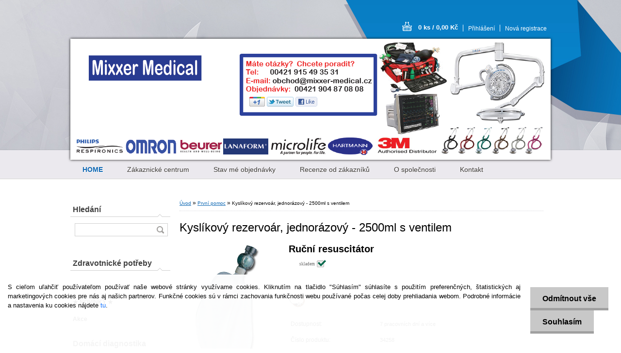

--- FILE ---
content_type: text/html; charset=utf-8
request_url: https://www.mixxer-medical.cz/Kyslikovy-rezervoar-jednorazovy-2500ml-s-ventilem-d4393.htm
body_size: 20670
content:


        <!DOCTYPE html>
    <html xmlns:og="http://ogp.me/ns#" xmlns:fb="http://www.facebook.com/2008/fbml" lang="cs" class="tmpl__b01">
      <head>
          <script>
              window.cookie_preferences = getCookieSettings('cookie_preferences');
              window.cookie_statistics = getCookieSettings('cookie_statistics');
              window.cookie_marketing = getCookieSettings('cookie_marketing');

              function getCookieSettings(cookie_name) {
                  if (document.cookie.length > 0)
                  {
                      cookie_start = document.cookie.indexOf(cookie_name + "=");
                      if (cookie_start != -1)
                      {
                          cookie_start = cookie_start + cookie_name.length + 1;
                          cookie_end = document.cookie.indexOf(";", cookie_start);
                          if (cookie_end == -1)
                          {
                              cookie_end = document.cookie.length;
                          }
                          return unescape(document.cookie.substring(cookie_start, cookie_end));
                      }
                  }
                  return false;
              }
          </script>
              <script type="text/javascript" src="https://c.seznam.cz/js/rc.js"></script>
              <title>Resuscitačná maska Lifekey - Jednorázová resuscitačná maska</title>
        <script type="text/javascript">var action_unavailable='action_unavailable';var id_language = 'cs';var id_country_code = 'CZ';var language_code = 'cs-CZ';var path_request = '/request.php';var type_request = 'POST';var cache_break = "2511"; var enable_console_debug = false; var enable_logging_errors = false;var administration_id_language = 'cs';var administration_id_country_code = 'CZ';</script>          <script type="text/javascript" src="//ajax.googleapis.com/ajax/libs/jquery/1.8.3/jquery.min.js"></script>
          <script type="text/javascript" src="//code.jquery.com/ui/1.12.1/jquery-ui.min.js" ></script>
                  <script src="/wa_script/js/jquery.hoverIntent.minified.js?_=2025-01-14-11-59" type="text/javascript"></script>
        <script type="text/javascript" src="/admin/jscripts/jquery.qtip.min.js?_=2025-01-14-11-59"></script>
                  <script src="/wa_script/js/jquery.selectBoxIt.min.js?_=2025-01-14-11-59" type="text/javascript"></script>
                  <script src="/wa_script/js/bs_overlay.js?_=2025-01-14-11-59" type="text/javascript"></script>
        <script src="/wa_script/js/bs_design.js?_=2025-01-14-11-59" type="text/javascript"></script>
        <script src="/admin/jscripts/wa_translation.js?_=2025-01-14-11-59" type="text/javascript"></script>
        <link rel="stylesheet" type="text/css" href="/css/jquery.selectBoxIt.wa_script.css?_=2025-01-14-11-59" media="screen, projection">
        <link rel="stylesheet" type="text/css" href="/css/jquery.qtip.lupa.css?_=2025-01-14-11-59">
                  <link rel="stylesheet" type="text/css" href="/css/font-awesome.min.css?_=2025-01-14-11-59">
        
                  <script src="/wa_script/js/jquery.colorbox-min.js?_=2025-01-14-11-59" type="text/javascript"></script>
          <link rel="stylesheet" type="text/css" href="/css/colorbox.css?_=2025-01-14-11-59">
          <script type="text/javascript">
            jQuery(document).ready(function() {
              (function() {
                function createGalleries(rel) {
                  var regex = new RegExp(rel + "\\[(\\d+)]"),
                      m, group = "g_" + rel, groupN;
                  $("a[rel*=" + rel + "]").each(function() {
                    m = regex.exec(this.getAttribute("rel"));
                    if(m) {
                      groupN = group + m[1];
                    } else {
                      groupN = group;
                    }
                    $(this).colorbox({
                      rel: groupN,
                      slideshow:true,
                       maxWidth: "85%",
                       maxHeight: "85%",
                       returnFocus: false
                    });
                  });
                }
                createGalleries("lytebox");
                createGalleries("lyteshow");
              })();
            });</script>
          <script type="text/javascript">
      function init_products_hovers()
      {
        jQuery(".product").hoverIntent({
          over: function(){
            jQuery(this).find(".icons_width_hack").animate({width: "130px"}, 300, function(){});
          } ,
          out: function(){
            jQuery(this).find(".icons_width_hack").animate({width: "10px"}, 300, function(){});
          },
          interval: 40
        });
      }
      jQuery(document).ready(function(){

        jQuery(".param select, .sorting select").selectBoxIt();

        jQuery(".productFooter").click(function()
        {
          var $product_detail_link = jQuery(this).parent().find("a:first");

          if($product_detail_link.length && $product_detail_link.attr("href"))
          {
            window.location.href = $product_detail_link.attr("href");
          }
        });
        init_products_hovers();
        
        ebar_details_visibility = {};
        ebar_details_visibility["user"] = false;
        ebar_details_visibility["basket"] = false;

        ebar_details_timer = {};
        ebar_details_timer["user"] = setTimeout(function(){},100);
        ebar_details_timer["basket"] = setTimeout(function(){},100);

        function ebar_set_show($caller)
        {
          var $box_name = $($caller).attr("id").split("_")[0];

          ebar_details_visibility["user"] = false;
          ebar_details_visibility["basket"] = false;

          ebar_details_visibility[$box_name] = true;

          resolve_ebar_set_visibility("user");
          resolve_ebar_set_visibility("basket");
        }

        function ebar_set_hide($caller)
        {
          var $box_name = $($caller).attr("id").split("_")[0];

          ebar_details_visibility[$box_name] = false;

          clearTimeout(ebar_details_timer[$box_name]);
          ebar_details_timer[$box_name] = setTimeout(function(){resolve_ebar_set_visibility($box_name);},300);
        }

        function resolve_ebar_set_visibility($box_name)
        {
          if(   ebar_details_visibility[$box_name]
             && jQuery("#"+$box_name+"_detail").is(":hidden"))
          {
            jQuery("#"+$box_name+"_detail").slideDown(300);
          }
          else if(   !ebar_details_visibility[$box_name]
                  && jQuery("#"+$box_name+"_detail").not(":hidden"))
          {
            jQuery("#"+$box_name+"_detail").slideUp(0, function() {
              $(this).css({overflow: ""});
            });
          }
        }

        
        jQuery("#user_icon").hoverIntent({
          over: function(){
            ebar_set_show(this);
            
          } ,
          out: function(){
            ebar_set_hide(this);
          },
          interval: 40
        });
        
        jQuery("#user_icon").click(function(e)
        {
          if(jQuery(e.target).attr("id") == "user_icon")
          {
            window.location.href = "https://www.mixxer-medical.cz/mixxer-medical/e-login/";
          }
        });

        jQuery("#basket_icon").click(function(e)
        {
          if(jQuery(e.target).attr("id") == "basket_icon")
          {
            window.location.href = "https://www.mixxer-medical.cz/mixxer-medical/e-basket/";
          }
        });
      
      });
    </script>        <meta http-equiv="Content-language" content="cs">
        <meta http-equiv="Content-Type" content="text/html; charset=utf-8">
        <meta name="language" content="czech">
        <meta name="keywords" content="Resuscitačná maska Lifekey, Jednorázová resuscitačná maska, resuscitačná maska , ">
        <meta name="description" content="Vrecková maska ?pri resuscitácii ?pre dýchanie z úst do úst. Jeho špeciálny jednosmerné ventil umožňuje prietok kyslíka priamo na pacienta a minimalizuje riziká krížovej kontaminácie. ">
        <meta name="revisit-after" content="1 Days">
        <meta name="distribution" content="global">
        <meta name="expires" content="never">
                  <meta name="expires" content="never">
                    <link rel="previewimage" href="https://www.mixxer-medical.cz/fotky33891/fotos/_vyr_4393Bez-nazvu.png" />
                    <link rel="canonical" href="https://www.mixxer-medical.cz/Kyslikovy-rezervoar-jednorazovy-2500ml-s-ventilem-d4393.htm?tab=description"/>
          <meta property="og:image" content="http://www.mixxer-medical.cz/fotky33891/fotos/_vyr_4393Bez-nazvu.png" />
<meta property="og:image:secure_url" content="https://www.mixxer-medical.cz/fotky33891/fotos/_vyr_4393Bez-nazvu.png" />
<meta property="og:image:type" content="image/jpeg" />
<meta property="og:url" content="http://www.mixxer-medical.cz/mixxer-medical/eshop/76-1-Prvni-pomoc/0/5/4393-Kyslikovy-rezervoar-jednorazovy-2500ml-s-ventilem" />
<meta property="og:title" content="Kyslíkový rezervoár, jednorázový - 2500ml s ventilem" />
<meta property="og:description" content="Vrecková maska ?pri resuscitácii ?pre dýchanie z úst do úst. Jeho špeciálny jednosmerné ventil umožňuje prietok kyslíka priamo na pacienta a minimalizuje riziká krížovej kontaminácie. " />
<meta property="og:type" content="product" />
<meta property="og:site_name" content="Mixxer-Medical, Lékařské přístroje a zdravotnické potřeby" />
            <meta name="robots" content="index, follow">
                      <link href="//www.mixxer-medical.cz/fotky33891/favicon--2.ico" rel="icon" type="image/x-icon">
          <link rel="shortcut icon" type="image/x-icon" href="//www.mixxer-medical.cz/fotky33891/favicon--2.ico">
                    <link rel="stylesheet" type="text/css" href="/css/main_b.php?t=tab&amp;v=ver1&amp;time=2025-01-14-11-59&amp;sablona=nove/b01/b01blue&amp;r=n&amp;u=a" media="screen">
                  <link rel="stylesheet" type="text/css" href="/css/lang_dependent_css/lang_cs.css?_=2025-01-14-11-59" media="screen, projection">
                  <link rel="stylesheet" type="text/css" href="/sablony/nove/b01/b01blue/css/colors.css?_=2025-01-14-11-59" media="screen, projection">
          <link rel="stylesheet" type="text/css" href="/sablony/nove/b01/b01blue/css/user.css?_=2025-01-14-11-59" media="screen, projection">
                <!--[if IE 6]><style type="text/css">.leftmenu li {float:left; left: -1px;} .bgLupa{margin-top: -35px; margin-left: -370px;}</style><![endif]-->
      <!--[if lte IE 7]><style type="text/css">#main-menu {z-index: 100; position: absolute; float: left;width: 990px;}</style><![endif]-->
      <!--[if IE 7]><style type="text/css">.leftmenu li {position: relative; width: 100%; height: 39px;margin-bottom: -5px;}</style><![endif]-->
          <!--[if lt IE 8]>
          <link rel="Stylesheet" href="//
          www.webareal.cz/css/main_ie.php?t=tab&amp;v=&amp;r=n&amp;u=a" type="text/css" media="screen, projection">
          <style type="text/css">
          body {behavior: url(/css/csshover.htc);}
          </style>
          <![endif]-->
              <link rel='stylesheet' type='text/css' href='/wa_script/js/styles.css?_=2025-01-14-11-59'>
        <script language='javascript' type='text/javascript' src='/wa_script/js/javascripts.js?_=2025-01-14-11-59'></script>
        <script language='javascript' type='text/javascript' src='/wa_script/js/check_tel.js?_=2025-01-14-11-59'></script>
          <script src="/assets/javascripts/buy_button.js?_=2025-01-14-11-59"></script>
            <script type="text/javascript" src="/wa_script/js/bs_user.js?_=2025-01-14-11-59"></script>
        <script type="text/javascript" src="/wa_script/js/bs_fce.js?_=2025-01-14-11-59"></script>
        <script type="text/javascript" src="/wa_script/js/bs_fixed_bar.js?_=2025-01-14-11-59"></script>
        <script type="text/javascript" src="/bohemiasoft/js/bs.js?_=2025-01-14-11-59"></script>
        <script src="/wa_script/js/jquery.number.min.js?_=2025-01-14-11-59" type="text/javascript"></script>
        <script type="text/javascript">
            BS.User.id = 33891;
            BS.User.domain = "mixxer-medical";
            BS.User.is_responsive_layout = false;
            BS.User.max_search_query_length = 50;
            BS.User.max_autocomplete_words_count = 5;

            WA.Translation._autocompleter_ambiguous_query = ' Hledavý výraz je pro našeptávač příliš obecný. Zadejte prosím další znaky, slova nebo pokračujte odesláním formuláře pro vyhledávání.';
            WA.Translation._autocompleter_no_results_found = ' Nebyly nalezeny žádné produkty ani kategorie.';
            WA.Translation._error = " Chyba";
            WA.Translation._success = " Nastaveno";
            WA.Translation._warning = " Upozornění";
            WA.Translation._multiples_inc_notify = '<p class="multiples-warning"><strong>Tento produkt je možné objednat pouze v násobcích #inc#. </strong><br><small>Vámi zadaný počet kusů byl navýšen dle tohoto násobku.</small></p>';
            WA.Translation._shipping_change_selected = " Změnit...";
            WA.Translation._shipping_deliver_to_address = " Zásilka bude doručena na zvolenou adresu";

            BS.Design.template = {
              name: "b01",
              is_selected: function(name) {
                if(Array.isArray(name)) {
                  return name.indexOf(this.name) > -1;
                } else {
                  return name === this.name;
                }
              }
            };
            BS.Design.isLayout3 = false;
            BS.Design.templates = {
              TEMPLATE_ARGON: "argon",TEMPLATE_NEON: "neon",TEMPLATE_CARBON: "carbon",TEMPLATE_XENON: "xenon",TEMPLATE_AURUM: "aurum",TEMPLATE_CUPRUM: "cuprum",TEMPLATE_ERBIUM: "erbium",TEMPLATE_CADMIUM: "cadmium",TEMPLATE_BARIUM: "barium",TEMPLATE_CHROMIUM: "chromium",TEMPLATE_SILICIUM: "silicium",TEMPLATE_IRIDIUM: "iridium",TEMPLATE_INDIUM: "indium",TEMPLATE_OXYGEN: "oxygen",TEMPLATE_HELIUM: "helium",TEMPLATE_FLUOR: "fluor",TEMPLATE_FERRUM: "ferrum",TEMPLATE_TERBIUM: "terbium",TEMPLATE_URANIUM: "uranium",TEMPLATE_ZINCUM: "zincum",TEMPLATE_CERIUM: "cerium",TEMPLATE_KRYPTON: "krypton",TEMPLATE_THORIUM: "thorium",TEMPLATE_ETHERUM: "etherum",TEMPLATE_KRYPTONIT: "kryptonit",TEMPLATE_TITANIUM: "titanium",TEMPLATE_PLATINUM: "platinum"            };
        </script>
        <script type="text/javascript">

 var _gaq = _gaq || [];
 _gaq.push(['_setAccount', 'UA-12140818-10']);
 _gaq.push(['_trackPageview']);

 (function() {
   var ga = document.createElement('script'); ga.type = 'text/javascript'; ga.async = true;
   ga.src = ('https:' == document.location.protocol ? 'https://ssl' : 'http://www') + '.google-analytics.com/ga.js';
   var s = document.getElementsByTagName('script')[0]; s.parentNode.insertBefore(ga, s);
 })();

</script>

<style type="text/css">
               <!--#site_logo{
                  width: 540px;
                  height: 80px;
                  background-image: url('/images/pixel_transparent.gif?cache_time=1402065368');
                  background-repeat: no-repeat;
                  
                }#header{
                    width: 974px;
                    height: 234px;
                    background-image: url('/fotky33891/design_setup/images/custom_image_header.jpg?cache_time=1402065368');
                                                      background-repeat: no-repeat;
                    font-family: 'Arial CE', 'Helvetica CE', Arial, helvetica, sans-serif;
                    
                  }#page_background{
                     position: relative;
                     width: 1000px;
                     margin: auto;
                     background: transparent url('/sablony/nove/b01/b01blue/images/bg_body.jpg?cache_time=1402065368') no-repeat top center;
                  }#page{
                    background-image: url('/sablony/nove/b01/b01blue/images/bg_body.jpg?cache_time=1402065368');
                    background-repeat: no-repeat;
                    background-position: 50% 0px;
                    background-attachment: scroll;
                    background-color: white;
                    position: relative;
                  }#masterpage { 
          
          border: black;
          background-repeat: no-repeat;
          background-position: 0px 0px;
          
        }#aroundpage{
                  
                  background-repeat: no-repeat;
                  background-position: 0px 0px;
                  background-color: transparent;
                }.bgLupa{
                  padding: 0;
                  border: none;
                }

 :root { 
 }
-->
                </style>          <link rel="stylesheet" type="text/css" href="/fotky33891/design_setup/css/user_defined.css?_=1402647997" media="screen, projection">
                    <script type="text/javascript" src="/admin/jscripts/wa_dialogs.js?_=2025-01-14-11-59"></script>
            <script>
      $(document).ready(function() {
        if (getCookie('show_cookie_message' + '_33891_cz') != 'no') {
          if($('#cookies-agreement').attr('data-location') === '0')
          {
            $('.cookies-wrapper').css("top", "0px");
          }
          else
          {
            $('.cookies-wrapper').css("bottom", "0px");
          }
          $('.cookies-wrapper').show();
        }

        $('#cookies-notify__close').click(function() {
          setCookie('show_cookie_message' + '_33891_cz', 'no');
          $('#cookies-agreement').slideUp();
          $("#masterpage").attr("style", "");
          setCookie('cookie_preferences', 'true');
          setCookie('cookie_statistics', 'true');
          setCookie('cookie_marketing', 'true');
          window.cookie_preferences = true;
          window.cookie_statistics = true;
          window.cookie_marketing = true;
          if(typeof gtag === 'function') {
              gtag('consent', 'update', {
                  'ad_storage': 'granted',
                  'analytics_storage': 'granted',
                  'ad_user_data': 'granted',
                  'ad_personalization': 'granted'
              });
          }
         return false;
        });

        $("#cookies-notify__disagree").click(function(){
            save_preferences();
        });

        $('#cookies-notify__preferences-button-close').click(function(){
            var cookies_notify_preferences = $("#cookies-notify-checkbox__preferences").is(':checked');
            var cookies_notify_statistics = $("#cookies-notify-checkbox__statistics").is(':checked');
            var cookies_notify_marketing = $("#cookies-notify-checkbox__marketing").is(':checked');
            save_preferences(cookies_notify_preferences, cookies_notify_statistics, cookies_notify_marketing);
        });

        function save_preferences(preferences = false, statistics = false, marketing = false)
        {
            setCookie('show_cookie_message' + '_33891_cz', 'no');
            $('#cookies-agreement').slideUp();
            $("#masterpage").attr("style", "");
            setCookie('cookie_preferences', preferences);
            setCookie('cookie_statistics', statistics);
            setCookie('cookie_marketing', marketing);
            window.cookie_preferences = preferences;
            window.cookie_statistics = statistics;
            window.cookie_marketing = marketing;
            if(marketing && typeof gtag === 'function')
            {
                gtag('consent', 'update', {
                    'ad_storage': 'granted'
                });
            }
            if(statistics && typeof gtag === 'function')
            {
                gtag('consent', 'update', {
                    'analytics_storage': 'granted',
                    'ad_user_data': 'granted',
                    'ad_personalization': 'granted',
                });
            }
            if(marketing === false && BS && BS.seznamIdentity) {
                BS.seznamIdentity.clearIdentity();
            }
        }

        /**
         * @param {String} cookie_name
         * @returns {String}
         */
        function getCookie(cookie_name) {
          if (document.cookie.length > 0)
          {
            cookie_start = document.cookie.indexOf(cookie_name + "=");
            if (cookie_start != -1)
            {
              cookie_start = cookie_start + cookie_name.length + 1;
              cookie_end = document.cookie.indexOf(";", cookie_start);
              if (cookie_end == -1)
              {
                cookie_end = document.cookie.length;
              }
              return unescape(document.cookie.substring(cookie_start, cookie_end));
            }
          }
          return "";
        }
        
        /**
         * @param {String} cookie_name
         * @param {String} value
         */
        function setCookie(cookie_name, value) {
          var time = new Date();
          time.setTime(time.getTime() + 365*24*60*60*1000); // + 1 rok
          var expires = "expires="+time.toUTCString();
          document.cookie = cookie_name + "=" + escape(value) + "; " + expires + "; path=/";
        }
      });
    </script>
    <script async src="https://www.googletagmanager.com/gtag/js?id=UA-12140818-10"></script><script>
window.dataLayer = window.dataLayer || [];
function gtag(){dataLayer.push(arguments);}
gtag('js', new Date());
gtag('config', 'UA-12140818-10', { debug_mode: true });
</script>        <script type="text/javascript" src="/wa_script/js/search_autocompleter.js?_=2025-01-14-11-59"></script>
                <link rel="stylesheet" type="text/css" href="/assets/vendor/magnific-popup/magnific-popup.css" />
      <script src="/assets/vendor/magnific-popup/jquery.magnific-popup.js"></script>
      <script type="text/javascript">
        BS.env = {
          decPoint: ",",
          basketFloatEnabled: false        };
      </script>
      <script type="text/javascript" src="/node_modules/select2/dist/js/select2.min.js"></script>
      <script type="text/javascript" src="/node_modules/maximize-select2-height/maximize-select2-height.min.js"></script>
      <script type="text/javascript">
        (function() {
          $.fn.select2.defaults.set("language", {
            noResults: function() {return " Nenalezeny žádné položky"},
            inputTooShort: function(o) {
              var n = o.minimum - o.input.length;
              return " Prosím zadejte #N# nebo více znaků.".replace("#N#", n);
            }
          });
          $.fn.select2.defaults.set("width", "100%")
        })();

      </script>
      <link type="text/css" rel="stylesheet" href="/node_modules/select2/dist/css/select2.min.css" />
      <script type="text/javascript" src="/wa_script/js/countdown_timer.js?_=2025-01-14-11-59"></script>
      <script type="text/javascript" src="/wa_script/js/app.js?_=2025-01-14-11-59"></script>
      <script type="text/javascript" src="/node_modules/jquery-validation/dist/jquery.validate.min.js"></script>

      
          </head>
      <body class="lang-cs not-home page-product-detail page-product-4393 basket-empty vat-payer-y alternative-currency-n" >
        <a name="topweb"></a>
            <div id="cookies-agreement" class="cookies-wrapper" data-location="1"
         >
      <div class="cookies-notify-background"></div>
      <div class="cookies-notify" style="display:block!important;">
        <div class="cookies-notify__bar">
          <div class="cookies-notify__bar1">
            <div class="cookies-notify__text"
                                 >
                S cieľom uľahčiť používateľom používať naše webové stránky využívame cookies. Kliknutím na tlačidlo "Súhlasím" súhlasíte s použitím preferenčných, štatistických aj marketingových cookies pre nás aj našich partnerov. Funkčné cookies sú v rámci zachovania funkčnosti webu používané počas celej doby prehliadania webom. Podrobné informácie a nastavenia ku cookies nájdete <span class="cookies-notify__detail_button">tu</span>.            </div>
            <div class="cookies-notify__button">
                <a href="#" id="cookies-notify__disagree" class="secondary-btn"
                   style="color: #000000;
                           background-color: #c8c8c8;
                           opacity: 1"
                >Odmítnout vše</a>
              <a href="#" id="cookies-notify__close"
                 style="color: #000000;
                        background-color: #c8c8c8;
                        opacity: 1"
                >Souhlasím</a>
            </div>
          </div>
                        <div class="cookies-notify__detail_box hidden"
                             >
                <div id="cookies-nofify__close_detail"> Zavřít</div>
                <div>
                    <br />
                    <b> Co jsou cookies?</b><br />
                    <span> Cookies jsou krátké textové informace, které jsou uloženy ve Vašem prohlížeči. Tyto informace běžně používají všechny webové stránky a jejich procházením dochází k ukládání cookies. Pomocí partnerských skriptů, které mohou stránky používat (například Google analytics</span><br /><br />
                    <b> Jak lze nastavit práci webu s cookies?</b><br />
                    <span> Přestože doporučujeme povolit používání všech typů cookies, práci webu s nimi můžete nastavit dle vlastních preferencí pomocí checkboxů zobrazených níže. Po odsouhlasení nastavení práce s cookies můžete změnit své rozhodnutí smazáním či editací cookies přímo v nastavení Vašeho prohlížeče. Podrobnější informace k promazání cookies najdete v nápovědě Vašeho prohlížeče.</span>
                </div>
                <div class="cookies-notify__checkboxes"
                                    >
                    <div class="checkbox-custom checkbox-default cookies-notify__checkbox">
                        <input type="checkbox" id="cookies-notify-checkbox__functional" checked disabled />
                        <label for="cookies-notify-checkbox__functional" class="cookies-notify__checkbox_label"> Nutné</label>
                    </div>
                    <div class="checkbox-custom checkbox-default cookies-notify__checkbox">
                        <input type="checkbox" id="cookies-notify-checkbox__preferences" checked />
                        <label for="cookies-notify-checkbox__preferences" class="cookies-notify__checkbox_label"> Preferenční</label>
                    </div>
                    <div class="checkbox-custom checkbox-default cookies-notify__checkbox">
                        <input type="checkbox" id="cookies-notify-checkbox__statistics" checked />
                        <label for="cookies-notify-checkbox__statistics" class="cookies-notify__checkbox_label"> Statistické</label>
                    </div>
                    <div class="checkbox-custom checkbox-default cookies-notify__checkbox">
                        <input type="checkbox" id="cookies-notify-checkbox__marketing" checked />
                        <label for="cookies-notify-checkbox__marketing" class="cookies-notify__checkbox_label"> Marketingové</label>
                    </div>
                </div>
                <div id="cookies-notify__cookie_types">
                    <div class="cookies-notify__cookie_type cookie-active" data-type="functional">
                         Nutné (13)
                    </div>
                    <div class="cookies-notify__cookie_type" data-type="preferences">
                         Preferenční (1)
                    </div>
                    <div class="cookies-notify__cookie_type" data-type="statistics">
                         Statistické (15)
                    </div>
                    <div class="cookies-notify__cookie_type" data-type="marketing">
                         Marketingové (15)
                    </div>
                    <div class="cookies-notify__cookie_type" data-type="unclassified">
                         Neklasifikované (7)
                    </div>
                </div>
                <div id="cookies-notify__cookie_detail">
                    <div class="cookie-notify__cookie_description">
                        <span id="cookie-notify__description_functional" class="cookie_description_active"> Tyto informace jsou nezbytné ke správnému chodu webové stránky jako například vkládání zboží do košíku, uložení vyplněných údajů nebo přihlášení do zákaznické sekce.</span>
                        <span id="cookie-notify__description_preferences" class="hidden"> Tyto cookies umožní přizpůsobit chování nebo vzhled stránky dle Vašich potřeb, například volba jazyka.</span>
                        <span id="cookie-notify__description_statistics" class="hidden"> Díky těmto cookies mohou majitelé i developeři webu více porozumět chování uživatelů a vyvijet stránku tak, aby byla co nejvíce prozákaznická. Tedy abyste co nejrychleji našli hledané zboží nebo co nejsnáze dokončili jeho nákup.</span>
                        <span id="cookie-notify__description_marketing" class="hidden"> Tyto informace umožní personalizovat zobrazení nabídek přímo pro Vás díky historické zkušenosti procházení dřívějších stránek a nabídek.</span>
                        <span id="cookie-notify__description_unclassified" class="hidden"> Tyto cookies prozatím nebyly roztříděny do vlastní kategorie.</span>
                    </div>
                    <style>
                        #cookies-notify__cookie_detail_table td
                        {
                            color: #ffffff                        }
                    </style>
                    <table class="table" id="cookies-notify__cookie_detail_table">
                        <thead>
                            <tr>
                                <th> Jméno</th>
                                <th> Účel</th>
                                <th> Vypršení</th>
                            </tr>
                        </thead>
                        <tbody>
                                                    <tr>
                                <td>show_cookie_message</td>
                                <td>Ukládá informaci o potřebě zobrazení cookie lišty</td>
                                <td>1 rok</td>
                            </tr>
                                                        <tr>
                                <td>__zlcmid</td>
                                <td>Tento soubor cookie se používá k uložení identity návštěvníka během návštěv a preference návštěvníka deaktivovat naši funkci živého chatu. </td>
                                <td>1 rok</td>
                            </tr>
                                                        <tr>
                                <td>__cfruid</td>
                                <td>Tento soubor cookie je součástí služeb poskytovaných společností Cloudflare – včetně vyrovnávání zátěže, doručování obsahu webových stránek a poskytování připojení DNS pro provozovatele webových stránek. </td>
                                <td>relace</td>
                            </tr>
                                                        <tr>
                                <td>_auth</td>
                                <td>Zajišťuje bezpečnost procházení návštěvníků tím, že zabraňuje padělání požadavků mezi stránkami. Tento soubor cookie je nezbytný pro bezpečnost webu a návštěvníka. </td>
                                <td>1 rok</td>
                            </tr>
                                                        <tr>
                                <td>csrftoken</td>
                                <td>Pomáhá předcházet útokům Cross-Site Request Forgery (CSRF). 
</td>
                                <td>1 rok</td>
                            </tr>
                                                        <tr>
                                <td>PHPSESSID</td>
                                <td>Zachovává stav uživatelské relace napříč požadavky na stránky. </td>
                                <td>relace</td>
                            </tr>
                                                        <tr>
                                <td>rc::a</td>
                                <td>Tento soubor cookie se používá k rozlišení mezi lidmi a roboty. To je výhodné pro web, aby
vytvářet platné zprávy o používání jejich webových stránek. </td>
                                <td>persistentní</td>
                            </tr>
                                                        <tr>
                                <td>rc::c</td>
                                <td>Tento soubor cookie se používá k rozlišení mezi lidmi a roboty. </td>
                                <td>relace</td>
                            </tr>
                                                        <tr>
                                <td>AWSALBCORS</td>
                                <td>Registruje, který server-cluster obsluhuje návštěvníka. To se používá v kontextu s vyrovnáváním zátěže, aby se optimalizovala uživatelská zkušenost. </td>
                                <td>6 dnů</td>
                            </tr>
                                                        <tr>
                                <td>18plus_allow_access#</td>
                                <td>Ukládá informaci o odsouhlasení okna 18+ pro web.</td>
                                <td>neznámý</td>
                            </tr>
                                                        <tr>
                                <td>18plus_cat#</td>
                                <td>Ukládá informaci o odsouhlasení okna 18+ pro kategorii.</td>
                                <td>neznámý</td>
                            </tr>
                                                        <tr>
                                <td>bs_slide_menu</td>
                                <td></td>
                                <td>neznámý</td>
                            </tr>
                                                        <tr>
                                <td>left_menu</td>
                                <td>Ukládá informaci o způsobu zobrazení levého menu.</td>
                                <td>neznámý</td>
                            </tr>
                                                    </tbody>
                    </table>
                    <div class="cookies-notify__button">
                        <a href="#" id="cookies-notify__preferences-button-close"
                           style="color: #000000;
                                background-color: #c8c8c8;
                                opacity: 1">
                            Uložit nastavení                        </a>
                    </div>
                </div>
            </div>
                    </div>
      </div>
    </div>
    
  <div id="page"><div id="page_background">      <div class="hack-box"><!-- HACK MIN WIDTH FOR IE 5, 5.5, 6  -->
                  <div id="masterpage" style="margin-bottom:95px;"><!-- MASTER PAGE -->
              <div id="header"><div id="site_logo" class="overflow_hidden"><a href="http://www.mixxer-medical.cz" class="wwwroot_link" aria-label="Logo"></a></div>  <!-- header titles -->
  <div id="header_titles">
    <span class="name">&nbsp;</span>
    <span class="subname">&nbsp;</span>
    <span class="slogan">&nbsp;</span>
  </div>
  <!-- end header titles -->
  <div id="header_link_hack" class="overflow_hidden" style="width: 974px; height: 234px" ><a href="http://www.mixxer-medical.cz" class="wwwroot_link"></a></div>          </div><!-- END HEADER -->
          
  <div id="ebar" class="" >
      <div id="ebar_left">
        <div class="img_login"><a href="/mixxer-medical/e-login/" target="_self" class="elink"  title="">Přihlášení</a></div>
          <div class="img_reg"><a href="/mixxer-medical/e-register" target="_self" class="elink" title="">Nová registrace</a></div>
      </div><!-- end ebar left -->

      <div id="ebar_right" ><!-- ebar right -->
        <div  id="ebar_right_content">
          <div class="img_cart">&nbsp;
            <a href="/mixxer-medical/e-basket" class="elink" rel="nofollow">0 ks / 0,00&nbsp;Kč
            </a>
          </div>
        </div>
      </div><!-- end ebar right --></div>    <!--[if IE 6]>
    <style>
    #main-menu ul ul{visibility:visible;}
    </style>
    <![endif]-->

    
    <div id="topmenu"><!-- TOPMENU -->
            <div id="main-menu" class="">
                 <ul>
            <li class="eshop-menu-home">
              <a href="//www.mixxer-medical.cz" class="top_parent_act" aria-label="Homepage">
                <strong>HOME</strong>              </a>
            </li>
          </ul>
          
<ul><li class="eshop-menu-4 eshop-menu-order-1 eshop-menu-odd"><a href="/Zakaznicke-centrum-a4_0.htm"  class="top_parent">Zákaznické centrum</a> <ul><!--[if lte IE 7]><table><tr><td><![endif]--> <li class="eshop-submenu-7"><a href="/Obchodni-podminky-a4_7.htm" >Obchodní podmínky</a></li><li class="eshop-submenu-30"><a href="/Zpusob-dopravy-a-platby-a4_30.htm" >Způsob dopravy a platby</a></li><li class="eshop-submenu-8"><a href="/Jak-objednat-a4_8.htm" >Jak objednat?</a></li><li class="eshop-submenu-32"><a href="/Slevovy-bodovy-system-a4_32.htm" >Slevový bodový systém</a></li><li class="eshop-submenu-11"><a href="/Reklamacni-rad-a4_11.htm" >Reklamační řád</a></li><li class="eshop-submenu-23"><a href="/Postup-pri-reklamaci-a4_23.htm" >Postup při reklamaci</a></li><li class="eshop-submenu-24"><a href="/Servisni-strediska-a4_24.htm" >Servisní střediska</a></li><li class="eshop-submenu-31"><a href="/DPH-a-prodej-pro-podnikatele-a4_31.htm" >DPH a prodej pro podnikatele</a></li><li class="eshop-submenu-14"><a href="/Formulare-a4_14.htm" >Formuláre</a></li> <!--[if lte IE 7]></td></tr></table><![endif]--></ul> 
</li></ul>
<ul><li class="eshop-menu-6 eshop-menu-order-2 eshop-menu-even"><a target="_new" href="http://www.mixxer-medical.cz/mixxer-medical/e-login/"  class="top_parent">Stav mé objednávky</a>
</li></ul>
<ul><li class="eshop-menu-7 eshop-menu-order-3 eshop-menu-odd"><a href="/Recenze-od-zakazniku-a7_0.htm"  class="top_parent">Recenze od zákazníků</a>
</li></ul>
<ul><li class="eshop-menu-2 eshop-menu-order-4 eshop-menu-even"><a href="/O-spolecnosti-a2_0.htm"  class="top_parent">O společnosti</a> <ul><!--[if lte IE 7]><table><tr><td><![endif]--> <li class="eshop-submenu-25"><a href="/Nase-poslani-a2_25.htm" >Naše poslání</a></li><li class="eshop-submenu-26"><a href="/Informace-o-spolecnosti-a2_26.htm" >Informace o společnosti</a></li><li class="eshop-submenu-27"><a href="/Spolecenska-odpovednost-firmy-a2_27.htm" >Společenská odpovědnost firmy</a></li><li class="eshop-submenu-28"><a href="/Volna-pracovni-mista-a2_28.htm" >Volná pracovní místa</a></li><li class="eshop-submenu-29"><a href="/Zakaznicka-spokojenost-a2_29.htm" >Zákaznická spokojenost</a></li> <!--[if lte IE 7]></td></tr></table><![endif]--></ul> 
</li></ul>
<ul><li class="eshop-menu-8 eshop-menu-order-5 eshop-menu-odd"><a href="/Kontakt-a8_0.htm"  class="top_parent">Kontakt</a>
</li></ul>      </div>
    </div><!-- END TOPMENU -->
              <div id="aroundpage"><!-- AROUND PAGE -->
            
      <!-- LEFT BOX -->
      <div id="left-box">
            <div id="left2"><!-- left2 -->
      <div id="inleft2"><!-- in left2 -->
        <div class="search"><!-- search -->
                    <form id="form_eshop_search" name="search" action="/search-engine.htm" method="GET" enctype="multipart/form-data">
            <label for="q" class="title_left2"> Hledání</label>
                        <p>
                <input name="q" type="text" class="inputBox" id="q" maxlength="50" >
              
              <input type="hidden" id="source_service" value="www.webareal.cz">  
                
                              <input type="submit" class="search_submit" aria-label="search"  value="">
                            </p>
                          <div id="search_setup_area">
                                    <input class="eshop_search_type" id="hledatjak2" checked="checked" type="radio" name="qm" value="2">
                    <label for="hledatjak2">Hledat ve zboží</label>
                    <br />
                                      <input class="eshop_search_type" id="hledatjak1"  type="radio" name="qm" value="1">
                  <label for="hledatjak1">Hledat v článcích</label>

                  <script type="text/javascript">

                    function resolve_search_mode_visibility()
                    {
                      if (jQuery('form[name=search] input').is(':focus'))
                      {
                        if (jQuery('#search_setup_area').is(':hidden'))
                        {
                          jQuery('#search_setup_area').slideDown(400);
                        }
                      }
                      else
                      {
                        if (jQuery('#search_setup_area').not(':hidden'))
                        {
                          jQuery('#search_setup_area').slideUp(400);
                        }
                      }
                    }

                    $('form[name=search] input').click(function() {
                      this.focus();
                    });

                    jQuery('form[name=search] input')
                            .focus(function() {
                              resolve_search_mode_visibility();
                            })
                            .blur(function() {
                              setTimeout(function() {
                                resolve_search_mode_visibility();
                              }, 1000);
                            });

                  </script>
                  </div>          </form>
                  </div><!-- end search -->
      </div><!-- end inleft2 -->
    </div><!-- end left2 -->
          <div class="menu-typ-1" id="left_eshop">
      
        <div id="inleft_eshop">
          <div class="leftmenu2">
                <ul class="root-eshop-menu">
              <li class="leftmenuCat category-menu-sep-99 category-menu-sep-order-1">
                      <strong>
              Zdravotnické potřeby            </strong>
                    </li>

                <li class="leftmenuCat category-menu-sep-167 category-menu-sep-order-2">
                      <strong>
              E-shop             </strong>
                    </li>

                <li class="leftmenuDef category-menu-164 category-menu-order-1 category-menu-odd">
          <a href="/NOVINKY-c164_0_1.htm">            <strong>
              ★ NOVINKY ★            </strong>
            </a>        </li>

                <li class="leftmenuDef category-menu-185 category-menu-order-2 category-menu-even">
          <a href="/Akce-c185_0_1.htm">            <strong>
              Akce            </strong>
            </a>        </li>

                <li class="leftmenuCat category-menu-sep-168 category-menu-sep-order-3">
                      <strong>
              Domácí diagnostika            </strong>
                    </li>

                <li class="leftmenuDef category-menu-28 category-menu-order-3 category-menu-odd">
          <a href="/Digitalni-tlakomery-c28_0_1.htm">            <strong>
              Digitální tlakoměry            </strong>
            </a>        </li>

                <li class="leftmenuDef category-menu-34 category-menu-order-4 category-menu-even">
          <a href="/Mechanicke-tlakomery-c34_0_1.htm">            <strong>
              Mechanické tlakoměry            </strong>
            </a>        </li>

                <li class="leftmenuDef category-menu-36 category-menu-order-5 category-menu-odd">
          <a href="/Teplomery-c36_0_1.htm">            <strong>
              Teploměry            </strong>
            </a>        </li>

                <li class="leftmenuDef category-menu-39 category-menu-order-6 category-menu-even">
          <a href="/Inhalatory-c39_0_1.htm">            <strong>
              Inhalátory            </strong>
            </a>        </li>

                <li class="leftmenuDef category-menu-174 category-menu-order-7 category-menu-odd">
          <a href="/Vahy-c174_0_1.htm">            <strong>
              Váhy            </strong>
            </a>        </li>

                <li class="leftmenuDef category-menu-78 category-menu-order-8 category-menu-even">
          <a href="/Biolampy-a-Svetelna-terapie-c78_0_1.htm">            <strong>
              Biolampy a  Světelná terapie            </strong>
            </a>        </li>

                <li class="leftmenuDef category-menu-57 category-menu-order-9 category-menu-odd">
          <a href="/Infracervene-lampy-c57_0_1.htm">            <strong>
              Infračervené lampy            </strong>
            </a>        </li>

                <li class="leftmenuDef category-menu-88 category-menu-order-10 category-menu-even">
          <a href="/Laserove-pristroje-c88_0_1.htm">            <strong>
              Laserové přístroje            </strong>
            </a>        </li>

                <li class="leftmenuDef category-menu-58 category-menu-order-11 category-menu-odd">
          <a href="/Glukometry-c58_0_1.htm">            <strong>
              Glukometry            </strong>
            </a>        </li>

                <li class="leftmenuDef category-menu-68 category-menu-order-12 category-menu-even">
          <a href="/Pro-maminky-a-deti-c68_0_1.htm">            <strong>
              Pro maminky a děti            </strong>
            </a>        </li>

                <li class="leftmenuDef category-menu-140 category-menu-order-13 category-menu-odd">
          <a href="/SmartHealth-c140_0_1.htm">            <strong>
              SmartHealth            </strong>
            </a>        </li>

                <li class="leftmenuCat category-menu-sep-169 category-menu-sep-order-4">
                      <strong>
              Zdravotnické pomůcky            </strong>
                    </li>

                <li class="leftmenuDef category-menu-139 category-menu-order-14 category-menu-even">
          <a href="/Pece-o-pacienta-c139_0_1.htm">            <strong>
              Péče o pacienta            </strong>
            </a>        </li>

                <li class="leftmenuDef category-menu-107 category-menu-order-15 category-menu-odd">
          <a href="/Kyslikove-koncentratory-c107_0_1.htm">            <strong>
              Kyslíkové koncentrátory            </strong>
            </a>        </li>

                <li class="leftmenuDef category-menu-142 category-menu-order-16 category-menu-even">
          <a href="/Hygiena-c142_0_1.htm">            <strong>
              Hygiena            </strong>
            </a>        </li>

                <li class="leftmenuDef category-menu-166 category-menu-order-17 category-menu-odd">
          <a href="/Inkontinencni-pomucky-c166_0_1.htm">            <strong>
              Inkontinenční pomůcky            </strong>
            </a>        </li>

                <li class="leftmenuDef category-menu-48 category-menu-order-18 category-menu-even">
          <a href="/CPAP-pristroje-a-masky-c48_0_1.htm">            <strong>
              CPAP přístroje a masky            </strong>
            </a>        </li>

                <li class="leftmenuDef category-menu-97 category-menu-order-19 category-menu-odd">
          <a href="/Bandaze-c97_0_1.htm">            <strong>
              Bandáže            </strong>
            </a>        </li>

                <li class="leftmenuDef category-menu-90 category-menu-order-20 category-menu-even">
          <a href="/Obklady-naplasti-spreje-c90_0_1.htm">            <strong>
              Obklady, náplasti, spreje            </strong>
            </a>        </li>

                <li class="leftmenuCat category-menu-sep-100 category-menu-sep-order-5">
                      <strong>
              Péče o tělo            </strong>
                    </li>

                <li class="leftmenuDef category-menu-63 category-menu-order-21 category-menu-odd">
          <a href="/Pece-o-telo-c63_0_1.htm">            <strong>
              Péče o tělo            </strong>
            </a>        </li>

                <li class="leftmenuDef category-menu-55 category-menu-order-22 category-menu-even">
          <a href="/Vyhrivaci-podlozky-a-deky-c55_0_1.htm">            <strong>
              Vyhřívací podložky a deky            </strong>
            </a>        </li>

                <li class="leftmenuDef category-menu-56 category-menu-order-23 category-menu-odd">
          <a href="/Masazni-pristroje-c56_0_1.htm">            <strong>
              Masážní přístroje            </strong>
            </a>        </li>

                <li class="leftmenuDef category-menu-62 category-menu-order-24 category-menu-even">
          <a href="/Elektricke-neurostimulatory-c62_0_1.htm">            <strong>
              Elektrické neurostimulátory            </strong>
            </a>        </li>

                <li class="leftmenuDef category-menu-135 category-menu-order-25 category-menu-odd">
          <a href="/Magnetoterapie-c135_0_1.htm">            <strong>
              Magnetoterapie            </strong>
            </a>        </li>

                <li class="leftmenuDef category-menu-85 category-menu-order-26 category-menu-even">
          <a href="/Hubnuti-a-detoxikace-c85_0_1.htm">            <strong>
              Hubnutí a detoxikace            </strong>
            </a>        </li>

                <li class="leftmenuDef category-menu-122 category-menu-order-27 category-menu-odd">
          <a href="/Stahujici-a-formujici-pradlo-c122_0_1.htm">            <strong>
              Stahující a formující prádlo            </strong>
            </a>        </li>

                <li class="leftmenuCat category-menu-sep-173 category-menu-sep-order-6">
                      <strong>
              Doplňky stravy            </strong>
                    </li>

                <li class="leftmenuDef category-menu-84 category-menu-order-28 category-menu-even">
          <a href="/Vitaminy-a-doplnky-vyzivy-c84_0_1.htm">            <strong>
              Vitamíny a doplňky výživy            </strong>
            </a>        </li>

                <li class="leftmenuCat category-menu-sep-115 category-menu-sep-order-7">
                      <strong>
              Kosmetika            </strong>
                    </li>

                <li class="leftmenuDef category-menu-49 category-menu-order-29 category-menu-odd">
          <a href="/Prirodni-KOLAGEN-c49_0_1.htm">            <strong>
              Přírodní KOLAGEN            </strong>
            </a>        </li>

                <li class="leftmenuDef category-menu-114 category-menu-order-30 category-menu-even">
          <a href="/Kosmetika-DEVEE-c114_0_1.htm">            <strong>
              Kosmetika DEVEE            </strong>
            </a>        </li>

                <li class="leftmenuDef category-menu-148 category-menu-order-31 category-menu-odd">
          <a href="/Kosmetika-WELLMAXX-c148_0_1.htm">            <strong>
              Kosmetika WELLMAXX            </strong>
            </a>        </li>

                <li class="leftmenuDef category-menu-132 category-menu-order-32 category-menu-even">
          <a href="/Kosmetika-KAWAR-c132_0_1.htm">            <strong>
              Kosmetika KAWAR            </strong>
            </a>        </li>

                <li class="leftmenuDef category-menu-133 category-menu-order-33 category-menu-odd">
          <a href="/Kosmetika-Medi-c133_0_1.htm">            <strong>
              Kosmetika Medi            </strong>
            </a>        </li>

                <li class="leftmenuDef category-menu-161 category-menu-order-34 category-menu-even">
          <a href="/Kosmetika-Helia-D-c161_0_1.htm">            <strong>
              Kosmetika Helia-D            </strong>
            </a>        </li>

                <li class="leftmenuDef category-menu-146 category-menu-order-35 category-menu-odd">
          <a href="/Kosmetika-Camelus-c146_0_1.htm">            <strong>
              Kosmetika Camelus            </strong>
            </a>        </li>

                <li class="leftmenuDef category-menu-131 category-menu-order-36 category-menu-even">
          <a href="/Detska-kosmetika-Bubchen-c131_0_1.htm">            <strong>
              Dětská kosmetika Bübchen            </strong>
            </a>        </li>

                <li class="leftmenuDef category-menu-134 category-menu-order-37 category-menu-odd">
          <a href="/Flexitol-c134_0_1.htm">            <strong>
              Flexitol            </strong>
            </a>        </li>

                <li class="leftmenuDef category-menu-159 category-menu-order-38 category-menu-even">
          <a href="/LR-Kosmetika-c159_0_1.htm">            <strong>
              LR Kosmetika             </strong>
            </a>        </li>

                <li class="leftmenuDef category-menu-177 category-menu-order-39 category-menu-odd">
          <a href="/MoliCare-Menalind-c177_0_1.htm">            <strong>
              MoliCare / Menalind®             </strong>
            </a>        </li>

                <li class="leftmenuDef category-menu-178 category-menu-order-40 category-menu-even">
          <a href="/Lecive-masti-a-oleje-c178_0_1.htm">            <strong>
              Léčivé masti a oleje            </strong>
            </a>        </li>

                <li class="leftmenuCat category-menu-sep-170 category-menu-sep-order-8">
                      <strong>
              Zdravotnické oblečení a obuv            </strong>
                    </li>

                <li class="leftmenuDef category-menu-141 category-menu-order-41 category-menu-odd">
          <a href="/Zdravotnicke-obleceni-c141_0_1.htm">            <strong>
              Zdravotnické oblečení             </strong>
            </a>        </li>

                <li class="leftmenuDef category-menu-171 category-menu-order-42 category-menu-even">
          <a href="/Zdravotnicka-obuv-c171_0_1.htm">            <strong>
              Zdravotnická obuv            </strong>
            </a>        </li>

                <li class="leftmenuDef category-menu-172 category-menu-order-43 category-menu-odd">
          <a href="/Jednorazove-odevy-c172_0_1.htm">            <strong>
              Jednorázové oděvy            </strong>
            </a>        </li>

                <li class="leftmenuCat category-menu-sep-101 category-menu-sep-order-9">
                      <strong>
              Lékařské přístroje            </strong>
                    </li>

                <li class="leftmenuDef category-menu-165 category-menu-order-44 category-menu-even">
          <a href="/Pro-studenty-mediciny-c165_0_1.htm">            <strong>
              Pro studenty medicíny            </strong>
            </a>        </li>

                <li class="leftmenuDef category-menu-47 category-menu-order-45 category-menu-odd">
          <a href="/Fonendoskopy-3M-Littmann-c47_0_1.htm">            <strong>
              Fonendoskopy 3M Littmann®             </strong>
            </a>        </li>

                <li class="leftmenuDef category-menu-74 category-menu-order-46 category-menu-even">
          <a href="/Fonendoskopy-MDF-c74_0_1.htm">            <strong>
              Fonendoskopy MDF            </strong>
            </a>        </li>

                <li class="leftmenuDef category-menu-35 category-menu-order-47 category-menu-odd">
          <a href="/Fonendoskopy-Classic-c35_0_1.htm">            <strong>
              Fonendoskopy Classic            </strong>
            </a>        </li>

                <li class="leftmenuDef category-menu-151 category-menu-order-48 category-menu-even">
          <a href="/Fonendoskopy-Spengler-c151_0_1.htm">            <strong>
              Fonendoskopy Spengler            </strong>
            </a>        </li>

                <li class="leftmenuDef category-menu-52 category-menu-order-49 category-menu-odd">
          <a href="/Fonendoskopy-KaWe-c52_0_1.htm">            <strong>
              Fonendoskopy KaWe            </strong>
            </a>        </li>

                <li class="leftmenuDef category-menu-175 category-menu-order-50 category-menu-even">
          <a href="/Tlakomery-pro-lekare-c175_0_1.htm">            <strong>
              Tlakoměry pro lékaře            </strong>
            </a>        </li>

                <li class="leftmenuDef category-menu-176 category-menu-order-51 category-menu-odd">
          <a href="/Diagnosticke-pomucky-c176_0_1.htm">            <strong>
              Diagnostické pomůcky            </strong>
            </a>        </li>

                <li class="leftmenuDef category-menu-179 category-menu-order-52 category-menu-even">
          <a href="/Lekarska-meridla-c179_0_1.htm">            <strong>
              Lékařská měřidla            </strong>
            </a>        </li>

                <li class="leftmenuDef category-menu-83 category-menu-order-53 category-menu-odd">
          <a href="/Otoskopy-a-Oftalmoskopy-c83_0_1.htm">            <strong>
              Otoskopy a Oftalmoskopy            </strong>
            </a>        </li>

                <li class="leftmenuDef category-menu-60 category-menu-order-54 category-menu-even">
          <a href="/Dermatoskopy-c60_0_1.htm">            <strong>
              Dermatoskopy            </strong>
            </a>        </li>

                <li class="leftmenuDef category-menu-53 category-menu-order-55 category-menu-odd">
          <a href="/Spirometry-c53_0_1.htm">            <strong>
              Spirometry            </strong>
            </a>        </li>

                <li class="leftmenuDef category-menu-45 category-menu-order-56 category-menu-even">
          <a href="/Pulsni-oxymetry-c45_0_1.htm">            <strong>
              Pulsní oxymetry            </strong>
            </a>        </li>

                <li class="leftmenuDef category-menu-51 category-menu-order-57 category-menu-odd">
          <a href="/EKG-pristroje-c51_0_1.htm">            <strong>
              EKG přístroje            </strong>
            </a>        </li>

                <li class="leftmenuDef category-menu-70 category-menu-order-58 category-menu-even">
          <a href="/Laboratorni-pristroje-c70_0_1.htm">            <strong>
              Laboratorní přístroje            </strong>
            </a>        </li>

                <li class="leftmenuDef category-menu-180 category-menu-order-59 category-menu-odd">
          <a href="/Diagnosticke-prouzky-testy-c180_0_1.htm">            <strong>
              Diagnostické proužky / testy            </strong>
            </a>        </li>

                <li class="leftmenuDef category-menu-121 category-menu-order-60 category-menu-even">
          <a href="/Dezinfekce-a-sterilizace-c121_0_1.htm">            <strong>
              Dezinfekce a sterilizace            </strong>
            </a>        </li>

                <li class="leftmenuDef category-menu-152 category-menu-order-61 category-menu-odd">
          <a href="/VYPRODEJ-OBLECENI-a-OBUVI-c152_0_1.htm">            <strong>
              VÝPRODEJ OBLEČENÍ a OBUVI            </strong>
            </a>        </li>

                <li class="leftmenuDef category-menu-80 category-menu-order-62 category-menu-even">
          <a href="/Germicidni-zarice-c80_0_1.htm">            <strong>
              Germicidní zářiče            </strong>
            </a>        </li>

                <li class="leftmenuDef category-menu-150 category-menu-order-63 category-menu-odd">
          <a href="/Zdravotnicky-nabytek-c150_0_1.htm">            <strong>
              Zdravotnický nábytek            </strong>
            </a>        </li>

                <li class="leftmenuDef category-menu-181 category-menu-order-64 category-menu-even">
          <a href="/Pro-pediatry-c181_0_1.htm">            <strong>
              Pro pediatry            </strong>
            </a>        </li>

                <li class="leftmenuDef category-menu-81 category-menu-order-65 category-menu-odd">
          <a href="/Chirurgie-c81_0_1.htm">            <strong>
              Chirurgie            </strong>
            </a>        </li>

                <li class="leftmenuDef category-menu-136 category-menu-order-66 category-menu-even">
          <a href="/Chirurgicke-odsavacky-c136_0_1.htm">            <strong>
              Chirurgické odsávačky            </strong>
            </a>        </li>

                <li class="leftmenuDef category-menu-156 category-menu-order-67 category-menu-odd">
          <a href="/Chirurgicke-naradi-c156_0_1.htm">            <strong>
              Chirurgické nářadí            </strong>
            </a>        </li>

                <li class="leftmenuDef category-menu-182 category-menu-order-68 category-menu-even">
          <a href="/Lekarske-tasky-c182_0_1.htm">            <strong>
              Lékařské tašky            </strong>
            </a>        </li>

                <li class="leftmenuAct category-menu-76 category-menu-order-69 category-menu-odd">
          <a href="/Prvni-pomoc-c76_0_1.htm">            <strong>
              První pomoc            </strong>
            </a>        </li>

            <ul class="eshop-submenu level-2">
              <li class="leftmenu2sub category-submenu-101">
          <a href="/Kufriky-prvni-pomoci-c76_101_2.htm">            <strong>
              Kufříky první pomoci            </strong>
            </a>        </li>

                <li class="leftmenu2sub category-submenu-102">
          <a href="/Tasky-prvni-pomoci-c76_102_2.htm">            <strong>
              Tašky první pomoci            </strong>
            </a>        </li>

                <li class="leftmenu2sub category-submenu-169">
          <a href="/Ambuvaky-c76_169_2.htm">            <strong>
              Ambuvaky            </strong>
            </a>        </li>

                <li class="leftmenu2sub category-submenu-107">
          <a href="/Autolekarnicky-c76_107_2.htm">            <strong>
              Autolékárničky            </strong>
            </a>        </li>

                <li class="leftmenu2sub category-submenu-118">
          <a href="/Ochrana-pred-hmyzem-c76_118_2.htm">            <strong>
              Ochrana před hmyzem            </strong>
            </a>        </li>

                <li class="leftmenu2sub category-submenu-260">
          <a href="/Vaky-na-mrtvoly-c76_260_2.htm">            <strong>
              Vaky na mrtvoly            </strong>
            </a>        </li>

                <li class="leftmenu2sub category-submenu-261">
          <a href="/Ustni-vzduchovody-c76_261_2.htm">            <strong>
              Ústní vzduchovody            </strong>
            </a>        </li>

                <li class="leftmenu2sub category-submenu-262">
          <a href="/Laryngealni-masky-c76_262_2.htm">            <strong>
              Laryngeální masky            </strong>
            </a>        </li>

                <li class="leftmenu2sub category-submenu-268">
          <a href="/Nastenne-lekarnicky-c76_268_2.htm">            <strong>
              Nástěnné lékárničky            </strong>
            </a>        </li>

                <li class="leftmenu2sub category-submenu-531">
          <a href="/Naplne-do-nastennej-lekarnicky-c76_531_2.htm">            <strong>
              Náplně do nástěnnéj lékárničky            </strong>
            </a>        </li>

                <li class="leftmenu2sub category-submenu-532">
          <a href="/Specialne-lekarnicky-c76_532_2.htm">            <strong>
              Špeciálne lekárničky            </strong>
            </a>        </li>

                <li class="leftmenu2sub category-submenu-352">
          <a href="/Kyslikove-lahve-c76_352_2.htm">            <strong>
              Kyslíkové lahve            </strong>
            </a>        </li>

                <li class="leftmenu2sub category-submenu-364">
          <a href="/Nositka-c76_364_2.htm">            <strong>
              Nosítka            </strong>
            </a>        </li>

                <li class="leftmenu2sub category-submenu-445">
          <a href="/Krcni-limce-c76_445_2.htm">            <strong>
              Krční límce            </strong>
            </a>        </li>

                <li class="leftmenu2sub category-submenu-520">
          <a href="/Proti-popaleninam-c76_520_2.htm">            <strong>
              Proti popáleninám            </strong>
            </a>        </li>

                <li class="leftmenu2sub category-submenu-706">
          <a href="/Kramerovy-dlahy-c76_706_2.htm">            <strong>
              Kramerovy dlahy            </strong>
            </a>        </li>

                <li class="leftmenu2sub category-submenu-583">
          <a href="/Ostatni-c76_583_2.htm">            <strong>
              Ostatní            </strong>
            </a>        </li>

            </ul>
      <style>
        #left-box .remove_point a::before
        {
          display: none;
        }
      </style>
            <li class="leftmenuDef category-menu-163 category-menu-order-70 category-menu-even">
          <a href="/Ochranne-pomucky-c163_0_1.htm">            <strong>
              Ochranné pomůcky            </strong>
            </a>        </li>

                <li class="leftmenuDef category-menu-46 category-menu-order-71 category-menu-odd">
          <a href="/Defibrilatory-c46_0_1.htm">            <strong>
              Defibrilátory            </strong>
            </a>        </li>

                <li class="leftmenuDef category-menu-94 category-menu-order-72 category-menu-even">
          <a href="/Injekcni-strikacky-a-jehly-c94_0_1.htm">            <strong>
              Injekční stříkačky a jehly            </strong>
            </a>        </li>

                <li class="leftmenuDef category-menu-183 category-menu-order-73 category-menu-odd">
          <a href="/Audiometrie-c183_0_1.htm">            <strong>
              Audiometrie            </strong>
            </a>        </li>

                <li class="leftmenuDef category-menu-128 category-menu-order-74 category-menu-even">
          <a href="/Fetalni-monitory-c128_0_1.htm">            <strong>
              Fetální monitory            </strong>
            </a>        </li>

                <li class="leftmenuDef category-menu-73 category-menu-order-75 category-menu-odd">
          <a href="/Mikroskopy-Kolposkopy-Lupy-c73_0_1.htm">            <strong>
              Mikroskopy, Kolposkopy, Lupy            </strong>
            </a>        </li>

                <li class="leftmenuDef category-menu-59 category-menu-order-76 category-menu-even">
          <a href="/Anatomicke-modely-c59_0_1.htm">            <strong>
              Anatomické modely            </strong>
            </a>        </li>

                <li class="leftmenuDef category-menu-91 category-menu-order-77 category-menu-odd">
          <a href="/Vybava-pro-ambulance-c91_0_1.htm">            <strong>
              Výbava pro ambulance            </strong>
            </a>        </li>

                <li class="leftmenuDef category-menu-153 category-menu-order-78 category-menu-even">
          <a href="/Zarovky-do-pristroju-c153_0_1.htm">            <strong>
              Žárovky do přístrojů            </strong>
            </a>        </li>

                <li class="leftmenuDef category-menu-105 category-menu-order-79 category-menu-odd">
          <a href="/Pro-veterinare-c105_0_1.htm">            <strong>
              Pro veterináře            </strong>
            </a>        </li>

                <li class="leftmenuCat category-menu-sep-103 category-menu-sep-order-10">
                      <strong>
              Domácí zařízení            </strong>
                    </li>

                <li class="leftmenuDef category-menu-89 category-menu-order-80 category-menu-even">
          <a href="/Aromaticke-difuzory-c89_0_1.htm">            <strong>
              Aromatické difuzory            </strong>
            </a>        </li>

                <li class="leftmenuDef category-menu-71 category-menu-order-81 category-menu-odd">
          <a href="/Cisticky-vzduchu-c71_0_1.htm">            <strong>
              Čističky vzduchu            </strong>
            </a>        </li>

                <li class="leftmenuDef category-menu-41 category-menu-order-82 category-menu-even">
          <a href="/Zvlhcovace-vzduchu-c41_0_1.htm">            <strong>
              Zvlhčovače vzduchu            </strong>
            </a>        </li>

                <li class="leftmenuDef category-menu-79 category-menu-order-83 category-menu-odd">
          <a href="/Cisticky-vody-c79_0_1.htm">            <strong>
              Čističky vody            </strong>
            </a>        </li>

                <li class="leftmenuDef category-menu-75 category-menu-order-84 category-menu-even">
          <a href="/Ultrazvukove-cisticky-c75_0_1.htm">            <strong>
              Ultrazvukové čističky            </strong>
            </a>        </li>

                <li class="leftmenuDef category-menu-96 category-menu-order-85 category-menu-odd">
          <a href="/Domaci-potreby-c96_0_1.htm">            <strong>
              Domácí potřeby            </strong>
            </a>        </li>

                <li class="leftmenuDef category-menu-126 category-menu-order-86 category-menu-even">
          <a href="/Vakuove-balicky-potravin-c126_0_1.htm">            <strong>
              Vakuové baličky potravin            </strong>
            </a>        </li>

                <li class="leftmenuDef category-menu-112 category-menu-order-87 category-menu-odd">
          <a href="/Sport-a-fitness-c112_0_1.htm">            <strong>
              Sport a fitness            </strong>
            </a>        </li>

                <li class="leftmenuCat category-menu-sep-102 category-menu-sep-order-11">
                      <strong>
              Příslušenství            </strong>
                    </li>

                <li class="leftmenuDef category-menu-37 category-menu-order-88 category-menu-even">
          <a href="/Prislusenstvi-k-tlakomerum-c37_0_1.htm">            <strong>
              Příslušenství k tlakoměrům            </strong>
            </a>        </li>

                <li class="leftmenuDef category-menu-42 category-menu-order-89 category-menu-odd">
          <a href="/Prislusenstvi-k-inhalatorum-c42_0_1.htm">            <strong>
              Příslušenství k inhalátorům            </strong>
            </a>        </li>

            </ul>
      <style>
        #left-box .remove_point a::before
        {
          display: none;
        }
      </style>
              </div>
        </div>

        
        <div id="footleft1">
                  </div>

            </div>
            </div><!-- END LEFT BOX -->
            <div id="right-box"><!-- RIGHT BOX2 -->
              </div><!-- END RIGHT BOX -->
      

            <hr class="hide">
                        <div id="centerpage2"><!-- CENTER PAGE -->
              <div id="incenterpage2"><!-- in the center -->
                <script type="text/javascript">
  var product_information = {
    id: '4393',
    name: 'Kyslíkový rezervoár, jednorázový - 2500ml s ventilem',
    brand: '',
    price: '124',
    category: 'První pomoc',
    is_variant: false,
    variant_id: 0  };
</script>
        <div id="fb-root"></div>
    <script>(function(d, s, id) {
            var js, fjs = d.getElementsByTagName(s)[0];
            if (d.getElementById(id)) return;
            js = d.createElement(s); js.id = id;
            js.src = "//connect.facebook.net/ cs_CZ/all.js#xfbml=1&appId=";
            fjs.parentNode.insertBefore(js, fjs);
        }(document, 'script', 'facebook-jssdk'));</script>
      <script type="application/ld+json">
      {
        "@context": "http://schema.org",
        "@type": "Product",
                "name": "Resuscitačná maska Lifekey - Jednorázová resuscitačná maska",
        "description": "Vrecková maska ?pri resuscitácii ?pre dýchanie z úst do úst. Jeho špeciálny jednosmerné ventil umožňuje prietok kyslíka priamo na pacienta a minimalizuje riziká krížovej kontaminácie.",
                "image": "https://www.mixxer-medical.cz/fotky33891/fotos/_vyr_4393Bez-nazvu.png",
                "gtin13": "",
        "mpn": "",
        "sku": "34258",
        "brand": "",

        "offers": {
            "@type": "Offer",
            "availability": "https://schema.org/InStock",
            "price": "124.00",
"priceCurrency": "CZK",
"priceValidUntil": "2036-01-20",
            "url": "https://www.mixxer-medical.cz/Kyslikovy-rezervoar-jednorazovy-2500ml-s-ventilem-d4393.htm"
        }
      }
</script>
              <script type="application/ld+json">
{
    "@context": "http://schema.org",
    "@type": "BreadcrumbList",
    "itemListElement": [
    {
        "@type": "ListItem",
        "position": 1,
        "item": {
            "@id": "https://www.mixxer-medical.cz",
            "name": "Home"
            }
    },     {
        "@type": "ListItem",
        "position": 2,
        "item": {
            "@id": "https://www.mixxer-medical.cz/Prvni-pomoc-c76_0_1.htm",
            "name": "První pomoc"
        }
        },
    {
        "@type": "ListItem",
        "position": 3,
        "item": {
            "@id": "https://www.mixxer-medical.cz/Kyslikovy-rezervoar-jednorazovy-2500ml-s-ventilem-d4393.htm",
            "name": "Kyslíkový rezervoár, jednorázový - 2500ml s ventilem"
    }
    }
]}
</script>
          <script type="text/javascript" src="/wa_script/js/bs_variants.js?date=2462013"></script>
  <script type="text/javascript" src="/wa_script/js/rating_system.js"></script>
  <script type="text/javascript">
    <!--
    $(document).ready(function () {
      BS.Variants.register_events();
      BS.Variants.id_product = 4393;
    });

    function ShowImage2(name, width, height, domen) {
      window.open("/wa_script/image2.php?soub=" + name + "&domena=" + domen, "", "toolbar=no,scrollbars=yes,location=no,status=no,width=" + width + ",height=" + height + ",resizable=1,screenX=20,screenY=20");
    }
    ;
    // --></script>
  <script type="text/javascript">
    <!--
    function Kontrola() {
      if (document.theForm.autor.value == "") {
        document.theForm.autor.focus();
        BS.ui.popMessage.alert("Musíte vyplnit své jméno");
        return false;
      }
      if (document.theForm.email.value == "") {
        document.theForm.email.focus();
        BS.ui.popMessage.alert("Musíte vyplnit svůj email");
        return false;
      }
      if (document.theForm.titulek.value == "") {
        document.theForm.titulek.focus();
        BS.ui.popMessage.alert("Vyplňte název příspěvku");
        return false;
      }
      if (document.theForm.prispevek.value == "") {
        document.theForm.prispevek.focus();
        BS.ui.popMessage.alert("Zadejte text příspěvku");
        return false;
      }
      if (document.theForm.captcha.value == "") {
        document.theForm.captcha.focus();
        BS.ui.popMessage.alert("Opište bezpečnostní kód");
        return false;
      }
      if (jQuery("#captcha_image").length > 0 && jQuery("#captcha_input").val() == "") {
        jQuery("#captcha_input").focus();
        BS.ui.popMessage.alert("Opiště text z bezpečnostního obrázku");
        return false;
      }

      }

      -->
    </script>
          <script type="text/javascript" src="/wa_script/js/detail.js?date=2022-06-01"></script>
          <script type="text/javascript">
      product_price = "124";
    product_price_non_ceil =   "124.000";
    currency = "Kč";
    currency_position = "1";
    tax_subscriber = "a";
    ceny_jak = "0";
    desetiny = "2";
    dph = "21";
    currency_second = "";
    currency_second_rate = "0";
    lang = "";    </script>
        <div id="wherei"><!-- wherei -->
            <p>
        <a href="/">Úvod</a>
        <span class="arrow">&#187;</span>
                           <a href="/Prvni-pomoc-c76_0_1.htm">První pomoc</a>
                            <span class="arrow">&#187;</span>        <span class="active">Kyslíkový rezervoár, jednorázový - 2500ml s ventilem</span>
      </p>
    </div><!-- END wherei -->
    <pre></pre>
        <div class="product-detail-container in-stock-y" > <!-- MICRODATA BOX -->
              <h1>Kyslíkový rezervoár, jednorázový - 2500ml s ventilem</h1>
              <div class="detail-box-product" data-idn="107439007"><!--DETAIL BOX -->
                        <div class="col-l"><!-- col-l-->
                        <div class="image"><!-- image-->
                                <a href="/fotky33891/fotos/_vyr_4393Bez-nazvu.png"
                   rel="lytebox"
                   title="Kyslíkový rezervoár, jednorázový - 2500ml s ventilem"
                   aria-label="Kyslíkový rezervoár, jednorázový - 2500ml s ventilem">
                    <span class="img" id="magnify_src">
                      <img                               id="detail_src_magnifying_small"
                              src="/fotky33891/fotos/_vyr_4393Bez-nazvu.png"
                              width="200" border=0
                              alt="Kyslíkový rezervoár, jednorázový - 2500ml s ventilem"
                              title="Kyslíkový rezervoár, jednorázový - 2500ml s ventilem">
                    </span>
                                        <span class="image_foot"><img src="/sablony/nove/b01/b01blue/images/ico_magni.gif" width="21"
                                                    height="22" alt="Kyslíkový rezervoár, jednorázový - 2500ml s ventilem"
                                                    title="Kyslíkový rezervoár, jednorázový - 2500ml s ventilem"></span>
                      
                                    </a>
                            </div>
              <!-- END image-->
              <div class="break"></div>
                      </div><!-- END col-l-->
        <div class="box-spc"><!-- BOX-SPC -->
          <div class="col-r"><!-- col-r-->
            <h2 class="second-product-name">Ruční resuscitátor</h2>    <p class="product-status">
          </p>
                  <div class="stock_yes">skladem</div>
                          <div class="break"><p>&nbsp;</p></div>
                          <div class="social-box e-detail-social-box"><div id="social_facebook"><iframe src="//www.facebook.com/plugins/like.php?href=http%3A%2F%2Fwww.mixxer-medical.cz%2Fmixxer-medical%2Feshop%2F76-1-Prvni-pomoc%2F0%2F5%2F4393-Kyslikovy-rezervoar-jednorazovy-2500ml-s-ventilem&amp;layout=button_count&amp;show_faces=false&amp;width=170&amp;action=like&amp;font=lucida+grande&amp;colorscheme=light&amp;height=21" scrolling="no" frameborder="0" style="border:none; overflow:hidden; width: 170px; height:21px;" title="Facebook Likebox"></iframe></div></div>
                            <div class="watchdog_opener watchdog_icon1"><a href="#" id="open_watch_dog"
                                                             title="Hlídací pes"><img
                          src="/images/watch_dog_small.png" alt="Hlídací pes"/></a></div>
                                      <div class="detail-info"><!-- detail info-->
              <form style="margin: 0pt; padding: 0pt; vertical-align: bottom;"
                    action="/buy-product.htm?pid=4393" method="post">
                                <table class="cart" width="100%">
                  <col>
                  <col width="9%">
                  <col width="14%">
                  <col width="14%">
                  <tbody>
                                      <tr class="before_variants stock-line stock-line-stock_yes">
                      <td class="stock-label" width="35%">Dostupnost:</td>
                      <td colspan="3" width="65%" class="prices stock-cell">
                        <span class="fleft stock-text">7 pracovních dní a více</span>
                        <input type="hidden" name="availability"
                               value="7 pracovních dní a více">
                      </td>
                    </tr>
                                        <tr class="before_variants product-number">
                      <td width="35%" class="product-number-text">Číslo produktu: </td>
                      <td colspan="3" width="65%" class="prices product-number-text"><span class="fleft">
                            34258</span>
                        <input type="hidden" name="number"
                               value="34258">
                      </td>
                    </tr>
                          <tr class="discount-points-earned">
        <td class="left">
           Nákupem získáte        </td>
        <td colspan="3">
            <span class="fleft">
        413   bodů      </span>
      <input type="hidden" name="nase_cena" value="0">
            </td>
      </tr>
                            <tr class="product-total-vat">
                        <td class="name-price-novat product-total-text">Naše cena bez DPH                          :
                        </td>
                        <td colspan="3" class="prices product-total-value">
                              <span class="price-novat fleft">
      102,48&nbsp;Kč    </span>
    <input type="hidden" name="nase_cena" value="">
                            </td>
                      </tr>
                                            <tr class="total">
                        <td class="price-desc left">Naše cena s DPH (21&nbsp;%):</td>
                        <td colspan="3" class="prices">
                          <div align="left" >
                                <span class="price-vat" content="CZK">
     <span class="price-value def_color" content="124,00">
        124,00&nbsp;Kč     </span>
    </span>
    <input type="hidden" name="nase_cena" value="">
                              </div>
                        </td>
                      </tr>
                                          <tr class="product-cart-info">
                      <td colspan="4">
                            <div class="fleft product-cart-info-text"><br>do košíku:</div>
    <div class="fright textright product-cart-info-value">
                          <input value="1" name="kusy" id="kusy" maxlength="6" size="6" type="text" data-product-info='{"count_type":0,"multiples":0}' class="quantity-input"  aria-label="kusy">
                <span class="count">&nbsp;
        ks      </span>&nbsp;
                        <input type="submit"
                 id="buy_btn"
                 class="product-cart-btn buy-button-action buy-button-action-17"
                 data-id="4393"
                 data-variant-id="0"
                 name="send_submit"
                 value="Koupit"
          >
          <input type="hidden" id="buy_click" name="buy_click" value="detail">
                      <br>
                </div>
                          </td>
                    </tr>
                                    </tbody>
                </table>
                <input type="hidden" name="pageURL" value ="http://www.mixxer-medical.cz/Kyslikovy-rezervoar-jednorazovy-2500ml-s-ventilem-d4393.htm">              </form>
            </div><!-- END detail info-->
            <div class="break"></div>
          </div><!-- END col-r-->
        </div><!-- END BOX-SPC -->
              </div><!-- END DETAIL BOX -->
    </div><!-- MICRODATA BOX -->
    <div class="break"></div>
        <a name="anch1"></a>
    <div class="aroundbookmark"><!-- AROUND bookmark-->
    <ul class="bookmark"><!-- BOOKMARKS-->
    <li class="selected"><a rel="nofollow" href="/Kyslikovy-rezervoar-jednorazovy-2500ml-s-ventilem-d4393.htm?tab=description#anch1">Kompletní specifikace</a></li><li ><a rel="nofollow" href="/Kyslikovy-rezervoar-jednorazovy-2500ml-s-ventilem-d4393.htm?tab=download#anch1">Ke stažení</a></li><li ><a rel="nofollow" href="/Kyslikovy-rezervoar-jednorazovy-2500ml-s-ventilem-d4393.htm?tab=related#anch1">Související zboží (0)</a></li><li ><a rel="nofollow" href="/Kyslikovy-rezervoar-jednorazovy-2500ml-s-ventilem-d4393.htm?tab=comment#anch1">Komentáře (0)</a></li>    </ul>
    <div class="part selected" id="description"><!--description-->
    <div class="spc">
    <p> </p>
<p><span id="result_box" style="font-family: verdana,geneva; font-size: small;" lang="sk"> <span class="hps"><br /></span></span></p>    </div>
  </div><!-- END description-->
<div class="part bookmark-hide"  id="comment"><!--comment -->
    <script type="text/javascript">
<!--
function Kontrola ()
{
   if (document.theForm.autor.value == "")
   {
      document.theForm.autor.focus();
      BS.ui.popMessage.alert("Musíte vyplnit své jméno");
      return false;
   }
   if (document.theForm.email2.value == "")
   {
      document.theForm.email2.focus();
      BS.ui.popMessage.alert("Musíte vyplnit svůj email");
      return false;
   }
   if (document.theForm.titulek.value == "")
   {
      document.theForm.titulek.focus();
      BS.ui.popMessage.alert("Vyplňte název příspěvku");
      return false;
   }
   if (document.theForm.prispevek.value == "")
   {
      document.theForm.prispevek.focus();
      BS.ui.popMessage.alert("Zadejte text příspěvku");
      return false;
   }
        if(!document.theForm.comment_gdpr_accept.checked)
     {
       BS.ui.popMessage.alert(" Je nutné odsouhlasit zpracování osobních údajů");
       return false;
     }
         if(jQuery("#captcha_image").length > 0 && jQuery("#captcha_input").val() == ""){
     jQuery("#captcha_input").focus();
     BS.ui.popMessage.alert("Opiště text z bezpečnostního obrázku");
     return false;
   }
}
-->
</script>
  <a name="anch14393"></a>
  <div class="spc">
    <h4>NÁZORY A DOTAZY NÁVŠTĚVNÍKŮ</h4>
  <table width="100%" cellspacing=0 cellpadding=2 border=0 class="comments" >
  <tr ><td colspan=4 >Nebyl zatím přidán žádný názor. Přidejte svůj názor nebo dotaz jako první.  <br>
  <p class="fright"><a class="button_new_discussion wa-button" rel="nofollow" href="/Kyslikovy-rezervoar-jednorazovy-2500ml-s-ventilem-d4393.htm?action=add_comment#anch14393">
      Přidat komentář</a></p>
  </td></tr>  </table>
  </div><!--END spc -->

  </div><!-- END comment -->

    </div><!-- END AROUND bookmark , BOOKMARKS -->
      		<script>
            window.dataLayer = window.dataLayer || [];
            function gtag(){dataLayer.push(arguments);}

            gtag('event', 'view_item', {
                item_id: 4393,
                item_name: 'Kyslíkový rezervoár, jednorázový - 2500ml s ventilem',
                currency: 'CZK',
                value: 124,
            });
		</script>
		              </div><!-- end in the center -->
              <div class="clear"></div>
                         </div><!-- END CENTER PAGE -->
            <div class="clear"></div>

            
                      </div><!-- END AROUND PAGE -->

          <div id="footer" ><!-- FOOTER -->

                          <div id="footer_left">
              Vytvořeno systémem <a href="http://www.webareal.cz" target="_blank">www.webareal.cz</a>            </div>
            <div id="footer_center">
                              <a href="/mixxer-medical"><img src="/sablony/nove/b01/b01blue/images/ico_home.png" border="0" alt="home"></a>
                <a href="/mixxer-medical/web-map"><img src="/sablony/nove/b01/b01blue/images/ico_map.png" border="0" alt="map"></a>
                <a style="cursor: pointer" class="print-button" target="_blank" rel="nofollow"><img src="/sablony/nove/b01/b01blue/images/ico_print.png" border="0" alt="print"></a>
                <a rel="nofollow" href="#topweb"><img src="/sablony/nove/b01/b01blue/images/ico_topweb.png" border="0" alt="top"></a>
                            </div>
            <div id="footer_right" >
              &nbsp;            </div>
                        </div><!-- END FOOTER -->
                      <script>
              var retargetingConf = {
                  rtgId: 36085,
                  consent: 0                  };

                  
                                      retargetingConf.itemId = 4393;
                    retargetingConf.pageType = "offerdetail";
                                if (window.rc && window.rc.retargetingHit) {
                  window.rc.retargetingHit(retargetingConf);
              }
          </script>
                      </div><!-- END PAGE -->
        </div><!-- END HACK BOX -->
          </div>          <div id="und_footer" align="center">
        <p><span></span></p>
<p>
<script>// <![CDATA[
(function(i,s,o,g,r,a,m){i['GoogleAnalyticsObject']=r;i[r]=i[r]||function(){
  (i[r].q=i[r].q||[]).push(arguments)},i[r].l=1*new Date();a=s.createElement(o),
  m=s.getElementsByTagName(o)[0];a.async=1;a.src=g;m.parentNode.insertBefore(a,m)
  })(window,document,'script','//www.google-analytics.com/analytics.js','ga');

  ga('create', 'UA-12140818-10', 'auto');
  ga('send', 'pageview');
// ]]></script>
</p>      </div>
      </div>
  
  <script language="JavaScript" type="text/javascript">
$(window).ready(function() {
//	$(".loader").fadeOut("slow");
});
      function init_lupa_images()
    {
      if(jQuery('img.lupa').length)
      {
        jQuery('img.lupa, .productFooterContent').qtip(
        {
          onContentUpdate: function() { this.updateWidth(); },
          onContentLoad: function() { this.updateWidth(); },
          prerender: true,
          content: {
            text: function() {

              var $pID = '';

              if($(this).attr('rel'))
              {
                $pID = $(this).attr('rel');
              }
              else
              {
                $pID = $(this).parent().parent().find('img.lupa').attr('rel');
              }

              var $lupa_img = jQuery(".bLupa"+$pID+":first");

              if(!$lupa_img.length)
              { // pokud neni obrazek pro lupu, dame obrazek produktu
                $product_img = $(this).parent().parent().find('img.lupa:first');
                if($product_img.length)
                {
                  $lupa_img = $product_img.clone();
                }
              }
              else
              {
                $lupa_img = $lupa_img.clone()
              }

              return($lupa_img);
            }

          },
          position: {
            my: 'top left',
            target: 'mouse',
            viewport: $(window),
            adjust: {
              x: 15,  y: 15
            }
          },
          style: {
            classes: 'ui-tooltip-white ui-tooltip-shadow ui-tooltip-rounded',
            tip: {
               corner: false
            }
          },
          show: {
            solo: true,
            delay: 200
          },
          hide: {
            fixed: true
          }
        });
      }
    }
    $(document).ready(function() {
  $("#listaA a").click(function(){changeList();});
  $("#listaB a").click(function(){changeList();});
  if(typeof(init_lupa_images) === 'function')
  {
    init_lupa_images();
  }

  function changeList()
  {
    var className = $("#listaA").attr('class');
    if(className == 'selected')
    {
      $("#listaA").removeClass('selected');
      $("#listaB").addClass('selected');
      $("#boxMojeID, #mojeid_tab").show();
      $("#boxNorm").hide();
    }
    else
    {
      $("#listaA").addClass('selected');
      $("#listaB").removeClass('selected');
      $("#boxNorm").show();
      $("#boxMojeID, #mojeid_tab").hide();
   }
  }
  $(".print-button").click(function(e)
  {
    window.print();
    e.preventDefault();
    return false;
  })
});
</script>
  <span class="hide">ZjM5ZjRlN</span></div><script src="/wa_script/js/wa_url_translator.js?d=1" type="text/javascript"></script><script type="text/javascript"> WA.Url_translator.enabled = true; WA.Url_translator.display_host = "/"; </script><script src="/wa_script/js/add_basket_fce.js?d=9&_= 2025-01-14-11-59" type="text/javascript"></script>    <script type="text/javascript">
      variant_general = 0;
      related_click = false;
      BS.Basket.$variant = 1;
      BS.Basket.$detail_buy = false;
      BS.Basket.$not_bought_minimum = " Tento produkt je nutné objednat v minimálním množství:";
      BS.Basket.basket_is_empty = ' Váš nákupní košík <span class="bold">je prázdný</span>';
          BS.Basket.$wait_text = "Čekejte";
              BS.Basket.$not_in_stock = "Požadované množství bohužel není na skladě.";
          uzivatel_id = 33891;
      is_url_translated = true;
          </script>
      <script type="text/javascript">
      WA.Google_analytics = {
        activated: false
      };
    </script>
      <script type="text/javascript" src="/wa_script/js/wa_watch_dog.js?2"></script>
    <div class="bs-window watch_dog">
      <div class="bs-window-box">
        <div class="bs-window-header">
          Hlídací pes <span class="icon-remove icon-large close-box"></span>
        </div>
        <div class="bs-window-content">
          <center><img src="/images/watch_dog_full_cs.png" width="322" height="100" alt="Watch DOG" /></center>
          <br><br>
          <div class="watch_dog_window">
          <form action="" id="watch_dog_form">
            Informovat na e-mail při změně:<br><br>
                        <div class="watch-price">
            <label><input type="checkbox" name="price" value="1" /> <strong>ceny</strong></label><br>
            &nbsp; &nbsp; &nbsp; &nbsp;<span class="description">když cena klesne pod <input type="number" name="price_value" value="124" step="1" /> Kč</span>
            </div>
                        <div class="watch-stock">
            <label><input type="checkbox" name="stock" value="1" /> <strong>skladu</strong></label><br>&nbsp; &nbsp; &nbsp; &nbsp; <span class="description">když produkt bude na skladě</span>
            </div>
                        <br><br>
            <span class="watch-dog-email">Zadejte Váš e-mail: <input type="text" name="mail" value="@" /></span>
            
        <script type="text/javascript">
          var captchaCallback = captchaCallback || function() {
            $(".g-recaptcha").each(function() {
              if(!this.children.length) {
                grecaptcha.render(this, {"sitekey" : "6Ld0tC4pAAAAAOjUSPiwKQWLc9lHkDUT8gxnN7AR"});
              }
            });
          };
        </script><script src="https://www.google.com/recaptcha/api.js?onload=captchaCallback&render=explicit" async defer></script><div class="g-recaptcha" data-sitekey="6Ld0tC4pAAAAAOjUSPiwKQWLc9lHkDUT8gxnN7AR"></div>            <input type="hidden" name="id_product" value="4393" />
            <input type="hidden" name="is_variant" value="0" />
            <input type="hidden" name="id_zakaznik" value="33891" />
            <input type="hidden" name="product_url" value="/Kyslikovy-rezervoar-jednorazovy-2500ml-s-ventilem-d4393.htm" />
            <input type="hidden" id="source_service" name="source_service" value="webareal.cz" />
            <br>
            <center>
              <input type="submit" id="send_btn" value="Hotovo" />
            </center>
          </form>
          </div>
        </div>
      </div>
    </div>
        <div id="top_loading_container" class="top_loading_containers" style="z-index: 99998;position: fixed; top: 0px; left: 0px; width: 100%;">
      <div id="top_loading_bar" class="top_loading_bars" style="height: 100%; width: 0;"></div>
    </div>
    </body>
</html>


--- FILE ---
content_type: text/html; charset=utf-8
request_url: https://www.google.com/recaptcha/api2/anchor?ar=1&k=6Ld0tC4pAAAAAOjUSPiwKQWLc9lHkDUT8gxnN7AR&co=aHR0cHM6Ly93d3cubWl4eGVyLW1lZGljYWwuY3o6NDQz&hl=en&v=PoyoqOPhxBO7pBk68S4YbpHZ&size=normal&anchor-ms=20000&execute-ms=30000&cb=51k97ciqwnp0
body_size: 49488
content:
<!DOCTYPE HTML><html dir="ltr" lang="en"><head><meta http-equiv="Content-Type" content="text/html; charset=UTF-8">
<meta http-equiv="X-UA-Compatible" content="IE=edge">
<title>reCAPTCHA</title>
<style type="text/css">
/* cyrillic-ext */
@font-face {
  font-family: 'Roboto';
  font-style: normal;
  font-weight: 400;
  font-stretch: 100%;
  src: url(//fonts.gstatic.com/s/roboto/v48/KFO7CnqEu92Fr1ME7kSn66aGLdTylUAMa3GUBHMdazTgWw.woff2) format('woff2');
  unicode-range: U+0460-052F, U+1C80-1C8A, U+20B4, U+2DE0-2DFF, U+A640-A69F, U+FE2E-FE2F;
}
/* cyrillic */
@font-face {
  font-family: 'Roboto';
  font-style: normal;
  font-weight: 400;
  font-stretch: 100%;
  src: url(//fonts.gstatic.com/s/roboto/v48/KFO7CnqEu92Fr1ME7kSn66aGLdTylUAMa3iUBHMdazTgWw.woff2) format('woff2');
  unicode-range: U+0301, U+0400-045F, U+0490-0491, U+04B0-04B1, U+2116;
}
/* greek-ext */
@font-face {
  font-family: 'Roboto';
  font-style: normal;
  font-weight: 400;
  font-stretch: 100%;
  src: url(//fonts.gstatic.com/s/roboto/v48/KFO7CnqEu92Fr1ME7kSn66aGLdTylUAMa3CUBHMdazTgWw.woff2) format('woff2');
  unicode-range: U+1F00-1FFF;
}
/* greek */
@font-face {
  font-family: 'Roboto';
  font-style: normal;
  font-weight: 400;
  font-stretch: 100%;
  src: url(//fonts.gstatic.com/s/roboto/v48/KFO7CnqEu92Fr1ME7kSn66aGLdTylUAMa3-UBHMdazTgWw.woff2) format('woff2');
  unicode-range: U+0370-0377, U+037A-037F, U+0384-038A, U+038C, U+038E-03A1, U+03A3-03FF;
}
/* math */
@font-face {
  font-family: 'Roboto';
  font-style: normal;
  font-weight: 400;
  font-stretch: 100%;
  src: url(//fonts.gstatic.com/s/roboto/v48/KFO7CnqEu92Fr1ME7kSn66aGLdTylUAMawCUBHMdazTgWw.woff2) format('woff2');
  unicode-range: U+0302-0303, U+0305, U+0307-0308, U+0310, U+0312, U+0315, U+031A, U+0326-0327, U+032C, U+032F-0330, U+0332-0333, U+0338, U+033A, U+0346, U+034D, U+0391-03A1, U+03A3-03A9, U+03B1-03C9, U+03D1, U+03D5-03D6, U+03F0-03F1, U+03F4-03F5, U+2016-2017, U+2034-2038, U+203C, U+2040, U+2043, U+2047, U+2050, U+2057, U+205F, U+2070-2071, U+2074-208E, U+2090-209C, U+20D0-20DC, U+20E1, U+20E5-20EF, U+2100-2112, U+2114-2115, U+2117-2121, U+2123-214F, U+2190, U+2192, U+2194-21AE, U+21B0-21E5, U+21F1-21F2, U+21F4-2211, U+2213-2214, U+2216-22FF, U+2308-230B, U+2310, U+2319, U+231C-2321, U+2336-237A, U+237C, U+2395, U+239B-23B7, U+23D0, U+23DC-23E1, U+2474-2475, U+25AF, U+25B3, U+25B7, U+25BD, U+25C1, U+25CA, U+25CC, U+25FB, U+266D-266F, U+27C0-27FF, U+2900-2AFF, U+2B0E-2B11, U+2B30-2B4C, U+2BFE, U+3030, U+FF5B, U+FF5D, U+1D400-1D7FF, U+1EE00-1EEFF;
}
/* symbols */
@font-face {
  font-family: 'Roboto';
  font-style: normal;
  font-weight: 400;
  font-stretch: 100%;
  src: url(//fonts.gstatic.com/s/roboto/v48/KFO7CnqEu92Fr1ME7kSn66aGLdTylUAMaxKUBHMdazTgWw.woff2) format('woff2');
  unicode-range: U+0001-000C, U+000E-001F, U+007F-009F, U+20DD-20E0, U+20E2-20E4, U+2150-218F, U+2190, U+2192, U+2194-2199, U+21AF, U+21E6-21F0, U+21F3, U+2218-2219, U+2299, U+22C4-22C6, U+2300-243F, U+2440-244A, U+2460-24FF, U+25A0-27BF, U+2800-28FF, U+2921-2922, U+2981, U+29BF, U+29EB, U+2B00-2BFF, U+4DC0-4DFF, U+FFF9-FFFB, U+10140-1018E, U+10190-1019C, U+101A0, U+101D0-101FD, U+102E0-102FB, U+10E60-10E7E, U+1D2C0-1D2D3, U+1D2E0-1D37F, U+1F000-1F0FF, U+1F100-1F1AD, U+1F1E6-1F1FF, U+1F30D-1F30F, U+1F315, U+1F31C, U+1F31E, U+1F320-1F32C, U+1F336, U+1F378, U+1F37D, U+1F382, U+1F393-1F39F, U+1F3A7-1F3A8, U+1F3AC-1F3AF, U+1F3C2, U+1F3C4-1F3C6, U+1F3CA-1F3CE, U+1F3D4-1F3E0, U+1F3ED, U+1F3F1-1F3F3, U+1F3F5-1F3F7, U+1F408, U+1F415, U+1F41F, U+1F426, U+1F43F, U+1F441-1F442, U+1F444, U+1F446-1F449, U+1F44C-1F44E, U+1F453, U+1F46A, U+1F47D, U+1F4A3, U+1F4B0, U+1F4B3, U+1F4B9, U+1F4BB, U+1F4BF, U+1F4C8-1F4CB, U+1F4D6, U+1F4DA, U+1F4DF, U+1F4E3-1F4E6, U+1F4EA-1F4ED, U+1F4F7, U+1F4F9-1F4FB, U+1F4FD-1F4FE, U+1F503, U+1F507-1F50B, U+1F50D, U+1F512-1F513, U+1F53E-1F54A, U+1F54F-1F5FA, U+1F610, U+1F650-1F67F, U+1F687, U+1F68D, U+1F691, U+1F694, U+1F698, U+1F6AD, U+1F6B2, U+1F6B9-1F6BA, U+1F6BC, U+1F6C6-1F6CF, U+1F6D3-1F6D7, U+1F6E0-1F6EA, U+1F6F0-1F6F3, U+1F6F7-1F6FC, U+1F700-1F7FF, U+1F800-1F80B, U+1F810-1F847, U+1F850-1F859, U+1F860-1F887, U+1F890-1F8AD, U+1F8B0-1F8BB, U+1F8C0-1F8C1, U+1F900-1F90B, U+1F93B, U+1F946, U+1F984, U+1F996, U+1F9E9, U+1FA00-1FA6F, U+1FA70-1FA7C, U+1FA80-1FA89, U+1FA8F-1FAC6, U+1FACE-1FADC, U+1FADF-1FAE9, U+1FAF0-1FAF8, U+1FB00-1FBFF;
}
/* vietnamese */
@font-face {
  font-family: 'Roboto';
  font-style: normal;
  font-weight: 400;
  font-stretch: 100%;
  src: url(//fonts.gstatic.com/s/roboto/v48/KFO7CnqEu92Fr1ME7kSn66aGLdTylUAMa3OUBHMdazTgWw.woff2) format('woff2');
  unicode-range: U+0102-0103, U+0110-0111, U+0128-0129, U+0168-0169, U+01A0-01A1, U+01AF-01B0, U+0300-0301, U+0303-0304, U+0308-0309, U+0323, U+0329, U+1EA0-1EF9, U+20AB;
}
/* latin-ext */
@font-face {
  font-family: 'Roboto';
  font-style: normal;
  font-weight: 400;
  font-stretch: 100%;
  src: url(//fonts.gstatic.com/s/roboto/v48/KFO7CnqEu92Fr1ME7kSn66aGLdTylUAMa3KUBHMdazTgWw.woff2) format('woff2');
  unicode-range: U+0100-02BA, U+02BD-02C5, U+02C7-02CC, U+02CE-02D7, U+02DD-02FF, U+0304, U+0308, U+0329, U+1D00-1DBF, U+1E00-1E9F, U+1EF2-1EFF, U+2020, U+20A0-20AB, U+20AD-20C0, U+2113, U+2C60-2C7F, U+A720-A7FF;
}
/* latin */
@font-face {
  font-family: 'Roboto';
  font-style: normal;
  font-weight: 400;
  font-stretch: 100%;
  src: url(//fonts.gstatic.com/s/roboto/v48/KFO7CnqEu92Fr1ME7kSn66aGLdTylUAMa3yUBHMdazQ.woff2) format('woff2');
  unicode-range: U+0000-00FF, U+0131, U+0152-0153, U+02BB-02BC, U+02C6, U+02DA, U+02DC, U+0304, U+0308, U+0329, U+2000-206F, U+20AC, U+2122, U+2191, U+2193, U+2212, U+2215, U+FEFF, U+FFFD;
}
/* cyrillic-ext */
@font-face {
  font-family: 'Roboto';
  font-style: normal;
  font-weight: 500;
  font-stretch: 100%;
  src: url(//fonts.gstatic.com/s/roboto/v48/KFO7CnqEu92Fr1ME7kSn66aGLdTylUAMa3GUBHMdazTgWw.woff2) format('woff2');
  unicode-range: U+0460-052F, U+1C80-1C8A, U+20B4, U+2DE0-2DFF, U+A640-A69F, U+FE2E-FE2F;
}
/* cyrillic */
@font-face {
  font-family: 'Roboto';
  font-style: normal;
  font-weight: 500;
  font-stretch: 100%;
  src: url(//fonts.gstatic.com/s/roboto/v48/KFO7CnqEu92Fr1ME7kSn66aGLdTylUAMa3iUBHMdazTgWw.woff2) format('woff2');
  unicode-range: U+0301, U+0400-045F, U+0490-0491, U+04B0-04B1, U+2116;
}
/* greek-ext */
@font-face {
  font-family: 'Roboto';
  font-style: normal;
  font-weight: 500;
  font-stretch: 100%;
  src: url(//fonts.gstatic.com/s/roboto/v48/KFO7CnqEu92Fr1ME7kSn66aGLdTylUAMa3CUBHMdazTgWw.woff2) format('woff2');
  unicode-range: U+1F00-1FFF;
}
/* greek */
@font-face {
  font-family: 'Roboto';
  font-style: normal;
  font-weight: 500;
  font-stretch: 100%;
  src: url(//fonts.gstatic.com/s/roboto/v48/KFO7CnqEu92Fr1ME7kSn66aGLdTylUAMa3-UBHMdazTgWw.woff2) format('woff2');
  unicode-range: U+0370-0377, U+037A-037F, U+0384-038A, U+038C, U+038E-03A1, U+03A3-03FF;
}
/* math */
@font-face {
  font-family: 'Roboto';
  font-style: normal;
  font-weight: 500;
  font-stretch: 100%;
  src: url(//fonts.gstatic.com/s/roboto/v48/KFO7CnqEu92Fr1ME7kSn66aGLdTylUAMawCUBHMdazTgWw.woff2) format('woff2');
  unicode-range: U+0302-0303, U+0305, U+0307-0308, U+0310, U+0312, U+0315, U+031A, U+0326-0327, U+032C, U+032F-0330, U+0332-0333, U+0338, U+033A, U+0346, U+034D, U+0391-03A1, U+03A3-03A9, U+03B1-03C9, U+03D1, U+03D5-03D6, U+03F0-03F1, U+03F4-03F5, U+2016-2017, U+2034-2038, U+203C, U+2040, U+2043, U+2047, U+2050, U+2057, U+205F, U+2070-2071, U+2074-208E, U+2090-209C, U+20D0-20DC, U+20E1, U+20E5-20EF, U+2100-2112, U+2114-2115, U+2117-2121, U+2123-214F, U+2190, U+2192, U+2194-21AE, U+21B0-21E5, U+21F1-21F2, U+21F4-2211, U+2213-2214, U+2216-22FF, U+2308-230B, U+2310, U+2319, U+231C-2321, U+2336-237A, U+237C, U+2395, U+239B-23B7, U+23D0, U+23DC-23E1, U+2474-2475, U+25AF, U+25B3, U+25B7, U+25BD, U+25C1, U+25CA, U+25CC, U+25FB, U+266D-266F, U+27C0-27FF, U+2900-2AFF, U+2B0E-2B11, U+2B30-2B4C, U+2BFE, U+3030, U+FF5B, U+FF5D, U+1D400-1D7FF, U+1EE00-1EEFF;
}
/* symbols */
@font-face {
  font-family: 'Roboto';
  font-style: normal;
  font-weight: 500;
  font-stretch: 100%;
  src: url(//fonts.gstatic.com/s/roboto/v48/KFO7CnqEu92Fr1ME7kSn66aGLdTylUAMaxKUBHMdazTgWw.woff2) format('woff2');
  unicode-range: U+0001-000C, U+000E-001F, U+007F-009F, U+20DD-20E0, U+20E2-20E4, U+2150-218F, U+2190, U+2192, U+2194-2199, U+21AF, U+21E6-21F0, U+21F3, U+2218-2219, U+2299, U+22C4-22C6, U+2300-243F, U+2440-244A, U+2460-24FF, U+25A0-27BF, U+2800-28FF, U+2921-2922, U+2981, U+29BF, U+29EB, U+2B00-2BFF, U+4DC0-4DFF, U+FFF9-FFFB, U+10140-1018E, U+10190-1019C, U+101A0, U+101D0-101FD, U+102E0-102FB, U+10E60-10E7E, U+1D2C0-1D2D3, U+1D2E0-1D37F, U+1F000-1F0FF, U+1F100-1F1AD, U+1F1E6-1F1FF, U+1F30D-1F30F, U+1F315, U+1F31C, U+1F31E, U+1F320-1F32C, U+1F336, U+1F378, U+1F37D, U+1F382, U+1F393-1F39F, U+1F3A7-1F3A8, U+1F3AC-1F3AF, U+1F3C2, U+1F3C4-1F3C6, U+1F3CA-1F3CE, U+1F3D4-1F3E0, U+1F3ED, U+1F3F1-1F3F3, U+1F3F5-1F3F7, U+1F408, U+1F415, U+1F41F, U+1F426, U+1F43F, U+1F441-1F442, U+1F444, U+1F446-1F449, U+1F44C-1F44E, U+1F453, U+1F46A, U+1F47D, U+1F4A3, U+1F4B0, U+1F4B3, U+1F4B9, U+1F4BB, U+1F4BF, U+1F4C8-1F4CB, U+1F4D6, U+1F4DA, U+1F4DF, U+1F4E3-1F4E6, U+1F4EA-1F4ED, U+1F4F7, U+1F4F9-1F4FB, U+1F4FD-1F4FE, U+1F503, U+1F507-1F50B, U+1F50D, U+1F512-1F513, U+1F53E-1F54A, U+1F54F-1F5FA, U+1F610, U+1F650-1F67F, U+1F687, U+1F68D, U+1F691, U+1F694, U+1F698, U+1F6AD, U+1F6B2, U+1F6B9-1F6BA, U+1F6BC, U+1F6C6-1F6CF, U+1F6D3-1F6D7, U+1F6E0-1F6EA, U+1F6F0-1F6F3, U+1F6F7-1F6FC, U+1F700-1F7FF, U+1F800-1F80B, U+1F810-1F847, U+1F850-1F859, U+1F860-1F887, U+1F890-1F8AD, U+1F8B0-1F8BB, U+1F8C0-1F8C1, U+1F900-1F90B, U+1F93B, U+1F946, U+1F984, U+1F996, U+1F9E9, U+1FA00-1FA6F, U+1FA70-1FA7C, U+1FA80-1FA89, U+1FA8F-1FAC6, U+1FACE-1FADC, U+1FADF-1FAE9, U+1FAF0-1FAF8, U+1FB00-1FBFF;
}
/* vietnamese */
@font-face {
  font-family: 'Roboto';
  font-style: normal;
  font-weight: 500;
  font-stretch: 100%;
  src: url(//fonts.gstatic.com/s/roboto/v48/KFO7CnqEu92Fr1ME7kSn66aGLdTylUAMa3OUBHMdazTgWw.woff2) format('woff2');
  unicode-range: U+0102-0103, U+0110-0111, U+0128-0129, U+0168-0169, U+01A0-01A1, U+01AF-01B0, U+0300-0301, U+0303-0304, U+0308-0309, U+0323, U+0329, U+1EA0-1EF9, U+20AB;
}
/* latin-ext */
@font-face {
  font-family: 'Roboto';
  font-style: normal;
  font-weight: 500;
  font-stretch: 100%;
  src: url(//fonts.gstatic.com/s/roboto/v48/KFO7CnqEu92Fr1ME7kSn66aGLdTylUAMa3KUBHMdazTgWw.woff2) format('woff2');
  unicode-range: U+0100-02BA, U+02BD-02C5, U+02C7-02CC, U+02CE-02D7, U+02DD-02FF, U+0304, U+0308, U+0329, U+1D00-1DBF, U+1E00-1E9F, U+1EF2-1EFF, U+2020, U+20A0-20AB, U+20AD-20C0, U+2113, U+2C60-2C7F, U+A720-A7FF;
}
/* latin */
@font-face {
  font-family: 'Roboto';
  font-style: normal;
  font-weight: 500;
  font-stretch: 100%;
  src: url(//fonts.gstatic.com/s/roboto/v48/KFO7CnqEu92Fr1ME7kSn66aGLdTylUAMa3yUBHMdazQ.woff2) format('woff2');
  unicode-range: U+0000-00FF, U+0131, U+0152-0153, U+02BB-02BC, U+02C6, U+02DA, U+02DC, U+0304, U+0308, U+0329, U+2000-206F, U+20AC, U+2122, U+2191, U+2193, U+2212, U+2215, U+FEFF, U+FFFD;
}
/* cyrillic-ext */
@font-face {
  font-family: 'Roboto';
  font-style: normal;
  font-weight: 900;
  font-stretch: 100%;
  src: url(//fonts.gstatic.com/s/roboto/v48/KFO7CnqEu92Fr1ME7kSn66aGLdTylUAMa3GUBHMdazTgWw.woff2) format('woff2');
  unicode-range: U+0460-052F, U+1C80-1C8A, U+20B4, U+2DE0-2DFF, U+A640-A69F, U+FE2E-FE2F;
}
/* cyrillic */
@font-face {
  font-family: 'Roboto';
  font-style: normal;
  font-weight: 900;
  font-stretch: 100%;
  src: url(//fonts.gstatic.com/s/roboto/v48/KFO7CnqEu92Fr1ME7kSn66aGLdTylUAMa3iUBHMdazTgWw.woff2) format('woff2');
  unicode-range: U+0301, U+0400-045F, U+0490-0491, U+04B0-04B1, U+2116;
}
/* greek-ext */
@font-face {
  font-family: 'Roboto';
  font-style: normal;
  font-weight: 900;
  font-stretch: 100%;
  src: url(//fonts.gstatic.com/s/roboto/v48/KFO7CnqEu92Fr1ME7kSn66aGLdTylUAMa3CUBHMdazTgWw.woff2) format('woff2');
  unicode-range: U+1F00-1FFF;
}
/* greek */
@font-face {
  font-family: 'Roboto';
  font-style: normal;
  font-weight: 900;
  font-stretch: 100%;
  src: url(//fonts.gstatic.com/s/roboto/v48/KFO7CnqEu92Fr1ME7kSn66aGLdTylUAMa3-UBHMdazTgWw.woff2) format('woff2');
  unicode-range: U+0370-0377, U+037A-037F, U+0384-038A, U+038C, U+038E-03A1, U+03A3-03FF;
}
/* math */
@font-face {
  font-family: 'Roboto';
  font-style: normal;
  font-weight: 900;
  font-stretch: 100%;
  src: url(//fonts.gstatic.com/s/roboto/v48/KFO7CnqEu92Fr1ME7kSn66aGLdTylUAMawCUBHMdazTgWw.woff2) format('woff2');
  unicode-range: U+0302-0303, U+0305, U+0307-0308, U+0310, U+0312, U+0315, U+031A, U+0326-0327, U+032C, U+032F-0330, U+0332-0333, U+0338, U+033A, U+0346, U+034D, U+0391-03A1, U+03A3-03A9, U+03B1-03C9, U+03D1, U+03D5-03D6, U+03F0-03F1, U+03F4-03F5, U+2016-2017, U+2034-2038, U+203C, U+2040, U+2043, U+2047, U+2050, U+2057, U+205F, U+2070-2071, U+2074-208E, U+2090-209C, U+20D0-20DC, U+20E1, U+20E5-20EF, U+2100-2112, U+2114-2115, U+2117-2121, U+2123-214F, U+2190, U+2192, U+2194-21AE, U+21B0-21E5, U+21F1-21F2, U+21F4-2211, U+2213-2214, U+2216-22FF, U+2308-230B, U+2310, U+2319, U+231C-2321, U+2336-237A, U+237C, U+2395, U+239B-23B7, U+23D0, U+23DC-23E1, U+2474-2475, U+25AF, U+25B3, U+25B7, U+25BD, U+25C1, U+25CA, U+25CC, U+25FB, U+266D-266F, U+27C0-27FF, U+2900-2AFF, U+2B0E-2B11, U+2B30-2B4C, U+2BFE, U+3030, U+FF5B, U+FF5D, U+1D400-1D7FF, U+1EE00-1EEFF;
}
/* symbols */
@font-face {
  font-family: 'Roboto';
  font-style: normal;
  font-weight: 900;
  font-stretch: 100%;
  src: url(//fonts.gstatic.com/s/roboto/v48/KFO7CnqEu92Fr1ME7kSn66aGLdTylUAMaxKUBHMdazTgWw.woff2) format('woff2');
  unicode-range: U+0001-000C, U+000E-001F, U+007F-009F, U+20DD-20E0, U+20E2-20E4, U+2150-218F, U+2190, U+2192, U+2194-2199, U+21AF, U+21E6-21F0, U+21F3, U+2218-2219, U+2299, U+22C4-22C6, U+2300-243F, U+2440-244A, U+2460-24FF, U+25A0-27BF, U+2800-28FF, U+2921-2922, U+2981, U+29BF, U+29EB, U+2B00-2BFF, U+4DC0-4DFF, U+FFF9-FFFB, U+10140-1018E, U+10190-1019C, U+101A0, U+101D0-101FD, U+102E0-102FB, U+10E60-10E7E, U+1D2C0-1D2D3, U+1D2E0-1D37F, U+1F000-1F0FF, U+1F100-1F1AD, U+1F1E6-1F1FF, U+1F30D-1F30F, U+1F315, U+1F31C, U+1F31E, U+1F320-1F32C, U+1F336, U+1F378, U+1F37D, U+1F382, U+1F393-1F39F, U+1F3A7-1F3A8, U+1F3AC-1F3AF, U+1F3C2, U+1F3C4-1F3C6, U+1F3CA-1F3CE, U+1F3D4-1F3E0, U+1F3ED, U+1F3F1-1F3F3, U+1F3F5-1F3F7, U+1F408, U+1F415, U+1F41F, U+1F426, U+1F43F, U+1F441-1F442, U+1F444, U+1F446-1F449, U+1F44C-1F44E, U+1F453, U+1F46A, U+1F47D, U+1F4A3, U+1F4B0, U+1F4B3, U+1F4B9, U+1F4BB, U+1F4BF, U+1F4C8-1F4CB, U+1F4D6, U+1F4DA, U+1F4DF, U+1F4E3-1F4E6, U+1F4EA-1F4ED, U+1F4F7, U+1F4F9-1F4FB, U+1F4FD-1F4FE, U+1F503, U+1F507-1F50B, U+1F50D, U+1F512-1F513, U+1F53E-1F54A, U+1F54F-1F5FA, U+1F610, U+1F650-1F67F, U+1F687, U+1F68D, U+1F691, U+1F694, U+1F698, U+1F6AD, U+1F6B2, U+1F6B9-1F6BA, U+1F6BC, U+1F6C6-1F6CF, U+1F6D3-1F6D7, U+1F6E0-1F6EA, U+1F6F0-1F6F3, U+1F6F7-1F6FC, U+1F700-1F7FF, U+1F800-1F80B, U+1F810-1F847, U+1F850-1F859, U+1F860-1F887, U+1F890-1F8AD, U+1F8B0-1F8BB, U+1F8C0-1F8C1, U+1F900-1F90B, U+1F93B, U+1F946, U+1F984, U+1F996, U+1F9E9, U+1FA00-1FA6F, U+1FA70-1FA7C, U+1FA80-1FA89, U+1FA8F-1FAC6, U+1FACE-1FADC, U+1FADF-1FAE9, U+1FAF0-1FAF8, U+1FB00-1FBFF;
}
/* vietnamese */
@font-face {
  font-family: 'Roboto';
  font-style: normal;
  font-weight: 900;
  font-stretch: 100%;
  src: url(//fonts.gstatic.com/s/roboto/v48/KFO7CnqEu92Fr1ME7kSn66aGLdTylUAMa3OUBHMdazTgWw.woff2) format('woff2');
  unicode-range: U+0102-0103, U+0110-0111, U+0128-0129, U+0168-0169, U+01A0-01A1, U+01AF-01B0, U+0300-0301, U+0303-0304, U+0308-0309, U+0323, U+0329, U+1EA0-1EF9, U+20AB;
}
/* latin-ext */
@font-face {
  font-family: 'Roboto';
  font-style: normal;
  font-weight: 900;
  font-stretch: 100%;
  src: url(//fonts.gstatic.com/s/roboto/v48/KFO7CnqEu92Fr1ME7kSn66aGLdTylUAMa3KUBHMdazTgWw.woff2) format('woff2');
  unicode-range: U+0100-02BA, U+02BD-02C5, U+02C7-02CC, U+02CE-02D7, U+02DD-02FF, U+0304, U+0308, U+0329, U+1D00-1DBF, U+1E00-1E9F, U+1EF2-1EFF, U+2020, U+20A0-20AB, U+20AD-20C0, U+2113, U+2C60-2C7F, U+A720-A7FF;
}
/* latin */
@font-face {
  font-family: 'Roboto';
  font-style: normal;
  font-weight: 900;
  font-stretch: 100%;
  src: url(//fonts.gstatic.com/s/roboto/v48/KFO7CnqEu92Fr1ME7kSn66aGLdTylUAMa3yUBHMdazQ.woff2) format('woff2');
  unicode-range: U+0000-00FF, U+0131, U+0152-0153, U+02BB-02BC, U+02C6, U+02DA, U+02DC, U+0304, U+0308, U+0329, U+2000-206F, U+20AC, U+2122, U+2191, U+2193, U+2212, U+2215, U+FEFF, U+FFFD;
}

</style>
<link rel="stylesheet" type="text/css" href="https://www.gstatic.com/recaptcha/releases/PoyoqOPhxBO7pBk68S4YbpHZ/styles__ltr.css">
<script nonce="YQfRcf8JjRntRDCXyrlR8A" type="text/javascript">window['__recaptcha_api'] = 'https://www.google.com/recaptcha/api2/';</script>
<script type="text/javascript" src="https://www.gstatic.com/recaptcha/releases/PoyoqOPhxBO7pBk68S4YbpHZ/recaptcha__en.js" nonce="YQfRcf8JjRntRDCXyrlR8A">
      
    </script></head>
<body><div id="rc-anchor-alert" class="rc-anchor-alert"></div>
<input type="hidden" id="recaptcha-token" value="[base64]">
<script type="text/javascript" nonce="YQfRcf8JjRntRDCXyrlR8A">
      recaptcha.anchor.Main.init("[\x22ainput\x22,[\x22bgdata\x22,\x22\x22,\[base64]/[base64]/UltIKytdPWE6KGE8MjA0OD9SW0grK109YT4+NnwxOTI6KChhJjY0NTEyKT09NTUyOTYmJnErMTxoLmxlbmd0aCYmKGguY2hhckNvZGVBdChxKzEpJjY0NTEyKT09NTYzMjA/[base64]/MjU1OlI/[base64]/[base64]/[base64]/[base64]/[base64]/[base64]/[base64]/[base64]/[base64]/[base64]\x22,\[base64]\x22,\x22azhudUHDsi/[base64]/DlWsYLDbDumzDqBpfDF/Cu8O5wpjDqsKIwqDCsXUYw57Cn8KEwpc8J8OqV8KOw5oFw4R3w7HDtsOFwpxyH1Nge8KLWh04w755wpdpfil3aw7CulXCj8KXwrJBEi8fwqvCkMOYw4oKw6rCh8OMwoYwWsOGeXrDlgQhenLDiErDrMO/wq0swpJMKQprwofCnjx1R1l/YsORw4jDhCrDkMOAJcORFRZKU2DCiGbClMOyw7DCjDPClcK/MMKEw6cmw6jDpMOIw7xkBcOnFcOFw7rCrCVgNwfDjBvCoG/DkcK2eMOvIQk3w4B5B2rCtcKPCcK0w7clwoQ2w6kUwp/[base64]/DvsOAYcOKLQvDsG0Owrt/wpNFV8OkwoPCgwwrwrB7CT5RwovCimLDqMKXRMOjw5rDiTokbhnDmTZ2fFbDrGhGw6IsVcOBwrNnV8KOwoobwoAUBcK0PcK7w6XDtsK3wpQTLlDDnkHCm1cJRVIzw6oOwoTCpsKbw6Q9WsOSw5PCvAvCqynDhmbCp8Kpwo9Rw7zDmsOPScOrd8KZwr8lwr4zEi/DsMO3wrTCmMKVG27DjcK4wrnDmg0Lw6ETw488w5FiNWhHw6LDr8KRWyhww59bUDRAKsKzQsOrwqcvdXPDrcObamTCslUCM8OzHXrCicOtM8KxSDBGalLDvMK1QWROw4/ChhTCmsOYIxvDrcKING5kw4F3wo8Xw4MKw4NnccO8MU/DtMKjJMOMGHtbwp/DmiPCjMOtw6xZw4wLQMObw7Rgw7FqwrrDtcOnwq8qHkZzw6nDg8K3RMKLcizCti9EwpvCucK0w6A6Jh55w6bDnMOufSh2wrHDqsKCXcOow6rDqm9kdWXCrcONf8K4w43DpCjCtMORwqLCmcODbEJxS8K2wo8mwonCmMKywq/CqTbDjsKlwosxasOQwoloAMKXwrFkMcKhPMKTw4ZxEMKbJ8ONwqrDg2Uxw5lAwp0hwo4TBMOyw7Fzw74Uw5R9wqfCvcOBwrNGG0/DgMOIw68hc8KFw7kzwqUlw5/CmE7CoUpZwrfDp8Kww4Zxw7MwA8K7TcKUw4XCjwbCuUzDmU3DicKcT8OydMKbCsOzFMKGw6Vjw6HCkcKcwrnCiMOyw6fDnMOrVyoxw65SSsOzRCTDgMKafn/[base64]/wpsqYcKaf8OmwqnCigx8cMKBLcOFwpk7w6B+w5Irw4vDiHc7wqtKHhlrKsOuUsO5w57Dn0gmbsO2JkV9DF95CTcAw6bCgcKfw5Bqw6YXGignccKdw5tdw4ccwq7Cki9iw5/CmkkwwqbCvxgTOCUzfV4kVAx+w4kFScKdasKHMD3DvHTCnsKSwqo+dhHDiWxowqnCucOQwpDCqsKKwoLCqsODw6Zdw7vCvzXDgMKKQsO+w5wwwpJdw7ZYLcOXVFfDuBNvw5rCrMOWTUHCgyFdwpgpEsOlwq/DrnDCt8KkQCbDpMKmf3vDhcOJFj3CiTHDjWI9ccKmw6Yuw4nDqBfCtMKTwoDDvcKdZsKYw7E1wqTDqsOhw4VAw5rDsMKzNMOFw4kPBcO5Wh12w5PCnsKiwq0DTmDDgmbCiDUUXB1fw6nCtcOMwoDDtsKYBMKLw5bDth9lL8Omwq45wqDCmMKae0zChsK/wq3CoCcBwrTCoWk2w5wjeMO4wrsTDMKfE8KxKMKKf8ORwprDoELCk8OIU3cyCl7DtMOZbcKqFD8VTB0qw6p5wrMrXsOZw4c2eTAnJMO/QcONw7XDuwrCksKXwpnCrgfDoSfCvMOMGsOgwowQasKIc8OpTDLCj8KTw4PDg3AGw77DnsKZAiTDtcK+w5XChwXDo8O3OC8wwpAaNsO5wqcCw7nDhGXDrBMWUcOxwqQIGcKVTWPCghJhw4TCicOzB8KNwoXCp3jDlsOZIR7CngzDmsO/PMOgUsOLwr7DicKfDcOSwq/[base64]/Ds8K3wq93wpXDgn3Cii8Ew7UWL8OewppAw4pcJMOcV2gPMUcACsKFbUo/K8O1wpxQDx3DskzDpA1FWm8swrDCm8O7fcOAw4w9PMO6wpk4VwnClkrCpldRwrVlw7TCvQPCrcKbw4jDtCHDv2bCnzsnIsOFNsKWwq4jd1vDlcKCEsOfwrnCvBEKw4/DqsK7VTt0wrwDasKvw4Nxw6rDuCjDm3fDmX7DpS4nw7lvJw/Cj0TDsMK6wodsWTLCh8KQVx9GwpXCgcKPwpnDkiZQY8KowoF9w5M5NcOpOsO1SsOqwr4LGsKdG8KwbMKnwqLChsKgHgwceGN1aConwrJIwp/Ch8KoR8OZWhPCmMKWZmMxVsOHHMOQw7TCgMKhQiJWw4rCtjfDpWPDvMOhwpzCqiZPw7cFBTTCmGzDqcKDwrk9BGgiDDHDrnXCgD3CosKra8KvwpDCqGsMwpnCksKjbcKiDcKlwo56S8OtD08Vb8OHwp1BIhhnGcOmwoNWFztow7PDpHo9w4fDusKrL8OUSF7CpXIkG2/[base64]/RcOORT1rFGPDvgLChMKmVyMNQCgJfDjCjT8qfG1RwoTClsOHK8ONNwcrwr/DjFzDilfChcOkwrvDihQTa8OtwpYwVsKdWg7ChkrDscKgwqZgw6zDo3fCp8KMSmYpw4bDrsOrT8OOS8Ogwr3DmWPCtHYnfxvCu8K4woTDsMO1B1bDncOcw5HChwBGS0XDrMOlAcKuMDTDlsOcRsKSBF/[base64]/Ci8OHw5VLMcKgJjTCiMOAw4Y5w5h8RjnDuMOrfwVaNgzDuS7CgwZuw5gNw5spOsOSw55If8OWw58lcMObw4IfA1EEFRBkwoDCuAEVa17Cs3sGIsK7VQkOHURfUQJ4JMOLw7nCpsKYw41Yw6ciT8KePsOawo9ewqXDo8OGChpqOCfDgMOLw65/R8O/wpXCqmZQw57DuTHChMKPJcKUw4RGOlVlAi0ewrJgV1HDmMKzOcKyVsOcaMKvw63DnsOGbAlyFBnDvcOOZFnCv1XDgyUzw75LJsOSw4VXw57Cs3luw73DlMK9wqZHOcKXwobCgAzDkcKjw7lFBQwLwqTCg8O4w6DClmd0REcfN2rCosK9wqzCqMOkwq1/[base64]/bHs6T8KbwoYLGHd8CEvDk0PDo8OxHcOEw5gKw5xIVMOtw61oKsOHwqhdBT/DscK0WMOCw63DgsOGwrDCohnDqcOvw7tgG8ODeMOaZibCq2rCkMOaGWbDjsKZZsKYQhrDosObNioUw5PDicOMHcOSI0TClSHDjcKUw4rDmURMRHI6wpcNwpcxwpbCl1bDv8KcwpPDgRQqL1kIw5UmGxRodg/Dg8OMGMK7ZFMpPWXDvMKZFwTDtcK/fR3Dl8OOKsOnwpQywr0AYBLCo8KWwp/CpcOPw73DqsOBw6zCh8O9woPCscOgc8OicCXDpWrCssOuScOxwrMBCXdODQvDnw86fWzCjS59w5sTS21/[base64]/w6bDmcOqw7FcSFhUwpwmDsKXw7jCoQQowpvDjk3ChRzDu8K8w6YQdMKUwpRPKjBow4DDpFJWU3MyX8Kid8OmXDzCpnTChHUFQj05w7DDjFJIKsOLLcOScA7DoWNTdsK1wrA9QsOHwqd8fMKbw7XCik0JXwxLJnpePsKaw7XCvcKLWsK4wooVw6vClBLCoQRrw4/CjkLCmMK1woY9wovCiW/Cvnc8wpQ2w67CrxkPw4d4w5/Cm3DCmxF5F3FGcS5dwp7CrcO2c8O2Qj9SfsO1w57DicOqw4PCjMO1wrQDGx3DtDkDw74IesOPwoXDmG3DjcKhw6wzw4/ClsKKQRzCu8Khw6jDp2M/[base64]/RHsqwqhqaCRcTTzCj2Alwo/[base64]/[base64]/wrzChmVBwpAaw5d+w7fCr8OVU0nCjsK9w5vChDHCmsO1w5/DlsKnfMKPw7zCuwBsacO6w4Z1RW41wrzCmCPCvSZaE3rCskrDoEB9acKYAic7wrU7w4tKwpvCryjDkSrCv8OdfXpgbsOuVAnCtC5RDFZtw53DhsOXdDI/asO6ScKUw4Bmw5vDj8OYw6BKGysKfgpyFsKVVsKzQsOcKhHDl3jDl3HCtHhtBjQSwqp9GybDnE0NC8KmwqgNSMO2w4RQwpZ5w5nClsKKw6LDhSbDglbCsC0qw5VzwqDCvcOfw5vCpWQYwqLDqxDDocKIw6hgw6vCuk/CrU5KfXQpGwjCj8KJw6hUwqvDulLDvsOOwqY5w4rDiMKxMcKZbcOXFiHCkQQJw4XCisO7wqvDq8O3JMO3Cj0zwqx7F27DicOpwq1Aw5vDmlHDklTCicObVsOMw5pFw7hVXFDChGrDqSYQeTPCiF/DhcOBAQrDnwVlw5TCl8KQw6LCnEZ0wr1ENFXDhQUJw5TCicOnHcO2fQ8YK2nCmi3CksOnwoXClsK0w4/DtsOcw5Bxw4HCn8KkfEA9wpZJw6XCt2jDjsO5w4ZhGcOSw641E8Kzw6tKw6UYIVrDkMKfA8OvT8OGwrnDtsKLwrBxYHkZw6zDv39Eb3jCmcOPExNzwr7DhsKmwqA5fcOyLkVtBcK0LMOXwovCqMKJIMKkwoDCsMKyQcOfNMO/HHFJw7JNZSEfW8OvJlprQFjCtcK/w6E4dnVtPsKtw5/DnC48Nzh6GcKrw5HCr8ODwoXDvMKWLMOSw47DncKVeHXCjsOVwrnCgMKCw5cNe8O8wp3DnTLDpT/ChMODw5rDkW/DonE8HUAtw68bcsOvJcKfw6FVw40dwozDucOfw4kGw6nDq2ILwq41RMKiCzvDji5Kw5cBwqx5Z0TDrjQawoYpQsO2wrgWEsOwwoEBw4ZUb8Kxc1syHMKyHcKLUUAXw45xPVzDmcONKcOvw6HCsijCon/Cg8Omw6jDhHtqV8OOw7XChsO1ZcOxwqtYwqHDuMOQRcKVGsOOw6zDjsO1YkwewoQkDsKLIMOdw67DscKWEiRXSsKZbsO0w75SwrTDucOcAcKsaMKTN2rDkcOrwr1VcMObJjpgCMOnw6RSwrBWT8OkGMOEw5gAwp4+w5TCj8O7fS3DnMOKwqgSKTHDs8O8DcO+eGHCsG/ChsKgcn4RKcKKEMKGIhokIcOVIsOqf8KqNcO8JTsBQmsRQMKTIwoSTBTDlmRKw69SeRdhcMKucGvCuQhbw5BJw6lZQHRsw6LChcKvYTJXwpZLw55Kw4/DojHDpHTDr8KOVhTChnvCocOXDcKDw7wAWMKrI0DCh8KGw6HDmxjDrUHDqjlNwoLCoxjDrsOVcMKIWTVJQkTCjsKRw7l/w7xew4FTw5HDtcKzbsKGKcKcwo9SUBNSf8OhSm4YwqIcAmQWwpoLwo5bUEMwEwYBwpXDvDfDhyzDpMODwpJkw4TCmUHDqMOIY0DDkBx/wr/[base64]/Dv8Osw5zCs8O8P2TDtwcdw5Ntw4/Dk8KFw45/[base64]/[base64]/[base64]/DosOcwqTCoMK1Zl4FLsO9XF0uw5HDqcOFSzltw4gWwrHCr8KvY0ATK8O2wqNFDsKHOQEBwpzDicOZwrBHVcKnTcKAwqcRw50bZsOaw6M6w57CvMKjOBXClcK7w5s5wr1fw4PDvcK4NklWLsOIA8KrNkPDpgnDnMKxwqQCwq9Uwp/ChBZ+YG/DssK1wqXDu8Kdw77CridsQEYdw6guw6LCpVt2DH/[base64]/DuB3ClMOZBsKMRwtZWRRzw6TDrhMswp/DucKEwpjCtwdLLRTCpsO3HMKDwpRrc18tRsKSD8OLCAdgUXbDpMOhXV96wqxjwr8iHcOTw5HDsMO4TcO3w5sKacOHwqfCu3/DsxA+GlxKdMOaw549w6ddansrw7vDhWnCnsOzLcOeQgzCnsKkwo8Kw6I5Q8OkLlrDsFrCgcOiwo5dRcK6YmIEw4LCnsOCw5pAwq/DmMKYVcKpMC9Jw45DJ2t7wrJowr7CnCPDqCrCk8KwwozDkMK4ShXDrMKdWGFlw6rCjiIJw6YRRShcw6LDnsOIw4zDscKcZsKSwpLCgsO8eMOLC8OoA8O/wpo7c8OJGcK9LcO+Ok/CqSvCpUjCpMOMF0TClsKZfAjDlsOoFMKNFMKnFMOhwoTDrw3DocOKwqNJC8KsVsOsHlguJsOlw4PCkMKDw7oEwofDiCjCgMKZPSzCgcK1eF95wpPDicKZwpcswpbCkjzCoMOfw7pbwqHCrsO/bMKzwo5iYX4AVmjDiMKhRsKuwrzCj2XDhcKRwpvCp8O9wpTDkSg4DgXCjwTCkkoZCCQdwrBpcMKjCxN+w4TCvxvDiEnChsK0GsKBw6ElT8Obw5DCpW7DuHclw7rCtsOlc1IKwovDsRttfsKzE3bDncO/IsOOwphawooKwoY5w6HDqzLCpsKCw64lw5bCiMK8w5VfSjbCnXnCgsO3w4RXw5nCnX3Ch8O5wq/[base64]/CiHkhHjApK29xFkLCucKGwpBMCVvDkcKabV3Chm8VwqnDjsOcw53ClsKQQkEgOA8pEw5NN13DoMO+fQEpwpDCgg3DmsOjSmZ5w7tSwrBrwpvCqsOSwodhZnx+NMOBNjM8wo41X8KvfQHClMOww4tMwp3Ds8O2csKxwrTCrBDDtm9Qwq/DscOdw53CsAjDkcO9w4PCgsOdFsKJHcK2bMKywrrDlcOXRsKow7fChsOLwrUlRDvDtXvDu3FOw59oUsOMwqB5MMOjw5MzKsK7P8Ogwq0sw6J5fCfCjcKrYhbCrB/[base64]/CvUlkwpXDrik/JVvCqBUUw5o/[base64]/[base64]/acO1wowZMMOCwqVCFSJEwqQALmlzwq0RDcOowprDiTDDt8OVwoXCkRTDrwfCrcOLJsOUTMK7w5kcwoYGOcKwwr4xH8KOwo0gw6HDgh/DuTlsTArCuToTBcKKwprDtsOGREvCjgRxw5Yfw4E0wpLCswkRFlXDmsOJwpYLwqDCosKpw5F8XnI/woDDosOewprDscKewr8CR8KUw7TDncKGZcOABMOMIyBXP8Okw47CnQYBwqPDr2gqwolqw5LDrx9oTsKdQMK6asOUQsO3w5AFE8O+H3LCrcOEDMOgwoobcR7CisK0w7rCvz/DhX5XciopQFI9wpHDu0bCqRbDrcKgHmHDty/DmUzCqjTDnMKhwpEMw60bXwIow63CnRUSw5vDrcO/[base64]/[base64]/OcKkHVHCuBoCT8KDecO7UlQow5HDscKywo8eC8OJZ3/[base64]/CiS7CindIwo0Lw4fDi0fCizhUw7Fzw5zCrjjDjsO+WV/CgA7ClcKGwpnCo8K1SnTCk8K+w6cIw4HDrcKvw7nCtQpwE24gw69MwrwgUjTDlygBw5HDssO3M2paJsK7wo7CvlkrwrtgVsO0wpQIY0zCmV3DvcOjDsKjbEgDNMKIwqcqwoTDhwFrECEqPy5twoTDiVMew7VqwoJfPH/CrcKJwqPCoFsceMKhTMK5wo0VF0dswoghFcOYc8Kfd1Z0LGrDs8Kpwr7Ct8KkfcO8w5vCvSg5wprCvcKVXsKDwqBuwoLCnTgzwrXCisOQZsOQJ8KSwrPCkMKALcOtwqkfw5/[base64]/Dvw7CsHLDo0fCtcK1wptmZMKAPMKGw4hIwrDDmRDDgMKUw5PDmMOmKMK+TcOdMjAuwpzCjTjCgRnDrF1hw5tbw43CucO0w5tyOsKWWcOrw4fDocKVX8K0wpzCoArCs3nCi2HCmGhZwoFdZcKmw6tgQ30zwr/DjnZ4XDDDrQXCgMOPX2Fbw5PChCXDuG4Vw5JawoXCvcOSwroiUcOgO8KDcMOXw6QLwozCrgEcBsK8AMKuw7vCnMK3wqnDjMKxdcKIw6LCvMONw4HChsKsw6cRwqVVYgU4F8KFw5zCnMOzMgpwTkQUw6xzFB3Cn8OzIMOGw77Cn8OuwqPDnsOcBsOvKx7DtcKpOsOMRz/DhMKYwoN1wrnDvcOLw5DDrTvCp1LDk8K/aSHDi1zDphVRw5/[base64]/QxNTC8OPLEPDlXEWw4fCucOaI8OBwooDL8KLwqrDrMOKwqATwozDrcKyw5bCrsKkQsKmSg7CrcKow5PCpWDDqS7DjMKRwrzDozRqwqcvw5NIwr3Dj8O+fgVcHFvDqsKiag/CncK1w4HDq2Iuw5nDrFLDlsK/[base64]/[base64]/DssKTwoIfwopQw5nDjcKoQz/CuMOHF8OiwrtRQMKzVBoUw7Vbw5/DlcKRJQpDwpMqw5/[base64]/[base64]/CsBLDlsKFw47CgsOyWirCrsOPw5zDgnTCoMKydzfCq3gGwpDCv8ORwr1iQ8OGw6/CjTlgw7l6w6PCtcOuRsOnJB7CocORQHrDn3sowofCvSkOwrNpw6cQRXTDokpDw4gWwosuwpJbwr9GwpJcIWbCoW/ChMKhw6jCpcOew4Iow6JlwrFRw5zCkcOcHD45w7syw4Y7woDCghbDmsOAVcKmM3bCs3NlccOsVHpBVMKhwqbCoRzCgCRdw6RNwo/DrMKpw5cGecKGw79aw7ldJThVw4hnDlc1w5XCsSXDtcOGFsOZJsK7J0U2GyhRwozCnMOLwoNgQcOUwpMkw78xw4HCvsO/NC1vInDCjcODw5PCqW/DtcKAYMO3VcOhdQ/Cv8OrQMOpHsKJaRTDlhgDVETCiMOmA8KnwqnDvsKYL8Ouw6gDw7EAwpDCnRk7Qy7Du0nCliJWNsO2aMOQDMOcPsOtJcO7wr53w6TDjQbDjcOLTMKUwpTCi1/[base64]/woDChcOMwo/ChcOWwojCqcK/REUBBsKvw5VHwq4sQmnCkyDCoMKaworDtsOGMsKYwr/CnMOaC1QlZicTeMKlZ8OBw57DgELCij4Mwo/CkMOHw5/[base64]/wo7ClsOswrTDgR/DvsONw4Rlw6/DtmbCuzJRfsKWwo7DuGQMDzLClgFqHMKsfcO4D8KLSlzDkDQNwp/[base64]/Dn8K9wrRqwqcdw41lwod4wrsSdgDClxh3XTsmHsKVbnvDv8KtDVLCoik/[base64]/wr/DmMOuQ3UtMibDvsKfw6DDtFjDrsOIWMKXOHrDrcKuFH7ChwlOCBZvRsKGwpTDtcK1w7TDkikZJcKLHA3CtU0owqNVwpfCqsKBBFZ6GsKVQMO6KjLDu2/CvsOtKScvVgQQw5fDtmjCkiXCqk3DusKgJ8KZE8ObwrHDusOpTzlCwrXCgMOJSS1qw7zDrcOgwovCqMOETsKTdnd3w48Kwq8YwqvDl8Ocwq5SHHrCicORw5JaRQUPwrMeO8KLYADCq1x/bTUqw4VwHsOGR8OPw7hVw7ZRFcKvXyBywroiwo7DkMOsBmp/[base64]/Dhkg0wqjDlzXClcK1w6xOOBhnw5olwqDCicOhdyTCkRHCp8K2Y8OsXWpywofCoCbDhQ4kWsK+w45WR8OcVF5kwqcaYsK5esKTIcKEE1R+w5l3wpbDu8OgwrHCncOjwq12woLDocKIY8OSZMONMnDCv2TCkWTCl3IAwrfDj8OTw4kGwrXCoMKMKcOiwrQ0w6vCrsKkw7/DtMKUwpTDgnrCiSvDg1dBL8KALsOQaBd/wqdPw5ZtwoXCusO4AG/CrU5wIsOSRyvDs0MsJsOgwpTCpcO0wpDCisO+HkLDoMKkw64Gw5TDiW/[base64]/w6lPYsKTNGx7wr57wq3CpsO/w4B5wr47wpYLWEnDocKNw4vCv8KqwqV+K8K9w4vDimt6w4nDmsOowr3DgVA/I8K3wrkwIz5RMMO8w4/DpsKJwrNlbS91w4A6w4XCh1zCiB9mXMOQw6zCvDvCksK+T8OPTsONwqdNwrZlPT89w53CgSTCg8OfMcOww6x/w4dfNsOMwr0hwrHDlShHKxsIG01Hw4sjIsKww5Jtw5bDoMOzw6wEw5nDuTjCvsKOwoHDqBvDljFiw5kBBEDDgnNpw6jDrkfCohDCrcOAwozCtMK/D8KCwrt6wpgqKnh7Wy5bw49dw4bDqVfDiMOCwovCv8K9wqnDmcK1dlt6HzwiB21VJGHDsMKhwocVw4N3MsKTYcONw4XCk8OiGMK5wp/Ch2oCNcO7AUnCrWMlw6XCui3DqH8Vc8Krw4Icw5rDvVUnCELDrcKKw6RGK8KAw5fCosOhCcO+w6cOeznDrnjCgz9Ew7LCgGMRUcKjEFTDtyFlwqdjK8KjZMO1JMKBQkIqwpsewrZcw6AMw5tyw7zDrQ8odGkeHcKlw604AsO/wp/Ch8O5EsKfw5TDrn9dMMOnbsKkDXXCjjx8woVDw7LCt0VfVwdXw4/[base64]/DmsOwwpXCosKvO28Dw5YGQMOcfMKBaMOZbMOGLA/CkTEjw6/DusOnwrrCi0hGdcOhS3c1X8ONw7N+wp9YNkDDiihew6dyw63Cm8KTw7NWPMOOwr7CqsKoAUnChMKMw4c5w4NWw7M+P8Kbw713w5tACwbDlR/CtcKTwqYkw4Ahwp7CuMKgPMOYVgrDoMO5QsO1Pm/[base64]/CuHrDicKSMkxgwqbCqMKJw5PDu0PCjsO7PsO+WQMFPilBD8OAwojDkQd+fB/DuMOywr7DrMKsR8K7w6VSQxHCrsOAQxcawpTCkcKlw4Mxw5obw43CisOffVEBWcOaHsOhw7HCvcONfcKwwpQkHcKwwpnDiwJ3SMKULcOPKcOgNMKLcDHCq8O5OEZiGx1NwpdqJR1hCsK7wqBnfiJuw49Hw6XCiA7DimNMw5VkcSrCscKswq4/[base64]/[base64]/wrY9wrNdVXQ/Z8O5w5jDi8KHaMK3AcOQw4zCqkQVw6zCvMKyMMKSMQ/Drm4IwpXCp8K5wrPDpcO6w6BnP8ONw4wGNsK1FFxAwrrDriomHFggMx7Dt07Dm0F0IzHCsMO8wqNxf8K1IS5sw45vRMOrwoFiw4XCqgY0QsOPwrdXU8KHwqQpAU1Iw4MywqA/wq/[base64]/CgRV1TMOjEVrDjMKGwoPCpA/CjsKLw5fCrcK1w4EiVMKXNMKoHcO0w7nDsWhww4dQwqHChzoOGsOANMK5IwXDo0M/ZcOGwoHDpMOdOBUqGwfCtHXCqFTCh0QCaMOPGcKlBG/CtFbCunzDpyDCj8OIbsOzwq7CscOfwoxwMBDDusOwLsOdwq7Ck8KwEMKhZjRxWEzCtcOVGsO3GHw3w7Jxw5PDrjEQw5PDgsKYwosSw7wgbGQ/LBJqwr8ywqTClUhoH8Oow6nDvjdWBFnDpQ5oU8KGMsOuYRnDkcOzwrYpAcKgDT5bw5Mdw5DDuMOVC2fDuErDgcKvCEgNw7PCh8KEwozDj8OrwrrCqV0/wrDCh0XDtsOiMkNzbg8bworCscOKw4bClsKSw5MFUAN5Tk4GwofCk2bDqUzDu8O4w77DsMKQZVfDtHrCnsO0w6TDisKzwpEiFWHCixYmQD/Cv8OWC2XCn0/CoMOiwqzCsmsBaDpGw7zDqUPCtD1lEwhVw7TDvkZhejJLDcKNSsOvDADClMKqXcOiw5csaHY/wpzCjsOzGsKRPQwYHMOew4zCkyDCvE4LwonDmsOQwrTCv8Omw4bDrcKGwq09w5TCsMKqJ8KEwqvCnBViwo4fVWjCiMOIw6rDs8KiKMOYRXLCpMO7TTHCpFnDqMK/wrs3A8Kww7zDmhDCt8KmaSFzPMKMccOZwoHDqcKdwpc9wpjDmUY3w6zDrMKnw7JlCcOmX8KucHbChcOYAMKYw70DO2spXMKpw7JKwro4LMKZMcKrw5XDgVbCvcKTN8KlNWvDsMK9VMKUJsOuw7V8wrrCosO/YS8IbMO0aTglw6tdw4xzdzsAe8OacBlycsOJIWTDkC7CkMKPw5ZMw6jDmsKrw77CksO4WnUowo5kbMKuHBfDhsKFwp5ebgZ6wqXCkCbDogYmKMOMwpENwr9FYsK+RMOYwrnDskwQXS1AWD3DsnbCnVzCo8OowpTDhcKxO8K/BlBKw5/DpycqK8Omw6bCkkoCAG3ChSRCwothDsKEJDPDrsO3A8OgRDp4dA4ZO8OJKCzCkMOGw5ghC2cOwp/CqhBbwrbDssOMahA8VDZew6V9wq7Cr8Ojw4fDlALDqsOEOcOIwo/DkQ3DiW/CqC1masO5enzDncKIQ8OuwqR3wprCvBfClcKVwp1Fw5xAw73CgERUbMKlAFEewrZcw7cEwr/CuiAzbMKBw4xVwrbDlcObwoTCkDELPHPDi8K+w5E+wqvCqTNkVMOQJsKAw4d3wqkaSSbDjMOLworDhR9rw5HCoEIfwq/Do209wqjDq2x7wr1ZFRzCs2jDhcK+w4jCrMKqwqlLw7fCi8KBd3nDvMKHMMKbwpxmwq0Nw6XCixYMwoNZwrrDuyQRw7bDgMOXw70ZdSHDryMIw4vCgl/Do1HCmsOqNMKbWMK2wonDr8KswrPCtsObCsKYwr3DpMKpw6VHw51XTBonEVk0ZMKXfy/Dk8KxZMKfw4diLTtGwpFMJMOgBsKLScK0w586wq1yG8KowpNuP8KkwoYhwoxjA8KVBcOURsOgTmAtwoHDtmLDmMOJw6rDncKoW8O2VUo6X1UIYUtXwq4eGHTCkcO4wolSIj8Fw6oGf0XCt8OCw7zCoXfDqMOKZsKmOsK6w5IEfMOJVAJMaVU/dzDDkRPDncKucsKEw4rCsMKkWSrCoMKhWSjDsMKTCAQgGMKFb8O/wrrDmx3Dg8Kyw4XDgMOhwpDDnkBALDQFwoEnWRPDksKAw44Mw4k9w7BAwrTDrMKFHCEiw7hSw7bCsW7Di8OeM8OLKcO6wqDDncKhbVBlwrAQXlUoDMKSw53ChAnDisKNwoAhTsO1Uxw+wonDs17DoG/Cr2TCj8OMwrVsUcOiwr3CusKsRsK9wqRHw4vCsWDDpcOEQ8K3wpV0wr5ETk8TwqfCk8OEYH1BwrZJw6DCi1hJw40KFg8ww5MEw4PCkcKBInwSGFPDq8OGw6BpQMK2w5fDmMKvRMOgScOHEcOrNyzCnMOow4nCgsOlcA8zUkjCtFhYwpLCpC7CssOkdMOgNMOlTmt/[base64]/CuMOHHcKiwoQldMKVwpt8w6QQw7fDlMKhw4lnBMOHw6vCmcKOw6JEw6HCs8OFw53CiirCijJQDCTDpxtAUyMBEcOqfMKfwqoRwoYhw5PDvzlZw6EuwonCmS3Cp8K5w6XDlcOjP8K0wrtawrA/KXZrQsOPw7BEwpfDuMOHwpjDlW/Cq8O6SSMjQsKEDQ9LRj0/[base64]/O13Dpm51BjfDqA02wqLDoHvCnWjClnQIwrxzw7PDomFsY1ICU8K/HjAubcOvwoEOwrkMwpcIwplZSxrDni1XJMOfL8KUw6LCtsORwpjCsUgfWsOww7kjXcORBnYwVk8hwqYfwoxdwpDDlMKoGMOHw5HDgMK4biEOAnbDrMO0w5YGw416wprDmgXDncKtwoR7wr7DowLCisOBDzkcPXbDlsOrThgww4/DuUjCtMOMw6YuEQUuwqITO8KgSMOUw4MNwqEUO8K8w53ClMO+A8O0wp1LHQLDl0pHXcK5RB3CpWZ/w4TCkW0Iw75uBsKXe03CvCTDt8KbeUzCgBQIw6xXccKaBMK1NHY4UXbCsW/Dg8KRT2DCrHvDiV5BNcKgw5o8w6fCscKcEyc+KTE0QsO/wo3Cq8OFwpXCt0xcw4UySjfCosKRFn7Do8Kywq0xf8KnwrLCtjt9f8KzAQjDrjDDn8KwbBx0w6pIZmPCqxwmwoXDsC7CokFHw7wvw7bDrSQ8B8O+W8KawoouwqY7wo0uwpDDmsKOwqnChh/DnMOpYhLDssOLDMKaaErDqQIvwpMLf8KBw6LDgsOMw7FgwrBLwrFKcA7DojvDuCtcwpLDi8OHM8K7IEYawpYswpvCmMKzw6rCqsKhw6DCu8Kewq1vw4YWAzcPwpApcMOVw6LDqhE3IE9RfsOAw6jCmsO/[base64]/w5kfw6J0wqfCmUfDisKdBcKqwpF5woJiw7/ChAEGw57DgmXChcO5wpV7TRxRwq/CilBSwp8racOjwqPDq2BNw7LCmsOeMMKlWifCnSfDtEoxw5wvwoI/WsOKfl95wr3DisOwwp7DscOOwoPDksOYA8KATcKswp3Ct8Kywq/DsMKBKMO1woEzwo01JsO1w6fDsMOBw63DocOcw57CiQ4wwqLCmSMQDjjCrHLCgCUGw7nCksORb8KMwp7Ck8KAw7wvc3DCkjXDrsK6wozCsxMaw6MFVsOSwqTCj8OuwpvDkcKPGcOEW8Omw57DqcO6w5TCmgTCsh0Pw5/CnwnDklNHw7zCmxBEwozDtEZ3wobCl0vDjlHDpcODLMOlEsKjS8K3wr85woXDq13Cs8Opw7E0w4IcHQ4KwrR/F3dpw5c3wp5Vw6s8w5LCm8K2bMOWwo7ChMK7IsO/eVN1IsKrHRXDuTXDhTnChMKsP8OYFsO0wqkQwrfCsULDv8KtwrPChsOiTHxCwokgwq/DlMKww5InP0x6U8KLXlPCo8Khdw/DjcKvdMOjCk3DnBkzbsKtw6XCsgrDtcOAc0ctw5glwqMewqsuDFULwotzw4rDkDFpBsOXf8KewoRdanY4BVPCth0+w4PDhEjDqMK0RGbDhMOFK8Oaw7LDhcK/AsOKG8OCF2DDh8OuMzZkw7EtRMOVM8O7woXDsBc+GXbDiTwLw41awpM+eCUbG8OaX8KOwoJCw4g/w5RGXcKswrd/w7N/[base64]/[base64]/[base64]/Dt8KQwrk8U0IyP38uwqjDtcOVOALDuhM1bMOAw4k+w4Uaw7FuB0rCk8KKLXjCo8OSbsKpw4/[base64]/CoMO3PUHDjz7DosK0wpvCpS5Dw5TDhsK5NsKQZsOdwrzDsTJpwonCvizDj8OPwpjCoMO+CsK9Oioow5vCqlpWwoQPwrBJMnVYWVXDtcOGwqRnWDBVw4HCpiLDtSTDgzAcKm1uMw0TwqQyw5XCuMO8wr3CicOxR8OEw51fwo0BwrwDwo/DkcOawrTDnsKeMcKLDjQ6XUBqSsOiw6tqw5EKwqEdwpDCjBAgTxhyWMKZDcKFS0/[base64]/CicK7w5shw61MA8OBdDrDvcKfScOlw6fCnAzCpcOkw6BhX8OgTy/Ci8OvPVZDP8Ovw7jCoTzDhcO8OB8kwoXDglDCtMO4wpTDpcOoXAfDicKwwrjCsXXCokcNw6fDs8KawoU9w5E3wpPCrsKlwprDrFfDgcKwwpjDn21Lwrlpw7kLw7bDtMKeRsKQw5EofMO/UcK3SRrCv8KQwowvw7PCkzHCqAk+VDjDih1Pwr7CkBJ/SzfCgDLCl8OSW8Kdwr8texDDt8O1MHQJw4nCo8Oow7jCksKmcsOEwoZCKm/CqcOVclMkw7HCiGLDkcKmw67DjTPDj3PCt8K+T0FOE8KKw7AqPlHDv8KKwrcnXlTCtMK1UMKiKywUEsKcXD0zFMKMZ8KsIlFYQ8KOw6PDlMKxBcKnZywqw6HDkRQLw53ChQLDrsKbw4IYMUXCvsKBasKtMsOIU8K/Bw5Pw6s6w6XCpiLDoMOsHXPDu8KQw5LChcKpBcKuV1c1FMKBwqbDvwYkWE0MwoLDhcOZOMOEOkh6GMO6wpnDnMKQw6Fdw5PDrcKyBCzDgmNVfi4BJMOtw69vwqDDv0DDpsKqV8OHY8ODSAt5wrwWKgBOVSJTwrN6wqHDo8O/[base64]/CqWnCowYKTcOSw5Bzw6LDthHDo2LCsxYHDVzDsWrDrSMJw7FVW2/Cp8Ouw5zDs8O4wpg3AsOmI8OhL8OHAMK2woo+w74sDMOXw7dfwoDDqCBIIMOcfMO1GsKoUg7Cr8KzLgzCtMKzwqDCilrCvi0hXMO0wrTCviMALV9awo7CjsO/wpwMw5oawr7Cvj8pw5LDj8Ouwo0CAinCksKtIX4pHWPDgMKcw4oTw48tF8KJXUPCjFdnF8Kmw7jDiFZ6P2YIw4PCvChVwpcHwpfCmWbDulo7N8KGd1PCgcKrwrwcbj7DsA/[base64]/[base64]/DvsOkw4oZwpp2wr7DtsOlwqFOOkDCtx1Fwp9qw4PDt8O0dsKzw4bDi8K3FAt+w4w8P8KZARDDnU93dljCvsKrSWbDusK/w6fDljZfwrnCucOgwrkDw6jClcOWw4DDqsKyNMKyIG9HRMO3wr8KRy/CiMOtworClEzDp8ORwpLCj8KIS35jZA3CrR/ClsKFG3jDhDvDryrDisOJwqV+wocvw6/CnsK7w4XCi8KzUD/[base64]/Dg1B0NAvClcOiBsK9wpjCs8K7JcOqw7PDocOTw4lMcBNmS00XRAE1w6rDssObwrfDunUiQBc4wo/CmXo0X8OlcWJcRMK+DV02WgjCrcO7wrEPMSvDs07CgSDCocOcBcKww6gvWcKYw5vDoETDlT7Cv3vCvMKLIkpjwpZdwoTDpHjDkQVYw4BhKHc4Y8Kxc8Oaw7TCp8K8IWrDnsKse8OrwpkIFMKWw4o1wr3DsTgFWcKNYg9cZ8OEwpdBw5/CkXrComgXdHzCisK/w4APwofCpQfDl8KEwpUPw5BeBHHCjip1w5TCtsOYNcKyw6RWw4ZOfMOUeXZ3w4XCnQDCoMKHw4QxCxglYXbCjHbCrioKwrPDm0PChMOKQAXCiMKTUmzCucKBDHoXw6PDuMKKwpvDoMO+E1gLTMObwpxRMXVdwrglPcOPdcKlw4BZesKtDiIoW8OfHMKew5nDusO/wpg1ZMK2HRDCgsOVGhnDqMKUw7/CtzbCgMOlck5zHMKzwqXDk0hNwpzClsKdC8O8w6ZyS8KfRzPDvsKkwpXCon7CqAEwwoc7alFVwr/[base64]/[base64]/Dl0XDh8OYUcK+w7I9WR4mdcOFPsKwNCBtZ25WYMKQG8OiU8O2w5BZECdzwobCrMO8WsOnGMOuwrrDrMKiwoDCsGfDinovKMO+QsKHAMO/BMO3P8KFw4MSw6NUwpnDssOAeypuXcK9w4jCnDTDuEddOsK0EBEbE2vDr2QcE2nDvwzDm8Oyw7bCp1w7wovChwcjaVJeesKvwpkqw6ELw6J6C1XCt34DwoNZe2XCmBbDhDXCs8O8w4bCs3NxHcOOw5DDhMKHOQJMYBhkw5MMRsO/woXCsUJ9wo59dxYMw5lcw6vCqwQvVBxHw5BlUsO8A8KFwofCnsKcw7l8w4DCiw/DocOiwr1O\x22],null,[\x22conf\x22,null,\x226Ld0tC4pAAAAAOjUSPiwKQWLc9lHkDUT8gxnN7AR\x22,0,null,null,null,1,[21,125,63,73,95,87,41,43,42,83,102,105,109,121],[1017145,333],0,null,null,null,null,0,null,0,1,700,1,null,0,\[base64]/76lBhnEnQkZnOKMAhk\\u003d\x22,0,1,null,null,1,null,0,0,null,null,null,0],\x22https://www.mixxer-medical.cz:443\x22,null,[1,1,1],null,null,null,0,3600,[\x22https://www.google.com/intl/en/policies/privacy/\x22,\x22https://www.google.com/intl/en/policies/terms/\x22],\x22A+rBNgkmtN/K623YJBiwsEFx6sqmFMg5IlWnxgKlb5Q\\u003d\x22,0,0,null,1,1768888227196,0,0,[53],null,[130,39,227],\x22RC-MoBkU-nCxUjcfg\x22,null,null,null,null,null,\x220dAFcWeA7L1jztRwJP0FoJbedEIDNrQRpsj5SsPeYkxAoXkQRB7i_tmFMIwXkb6uqUSJvDJ78htOKJxYo5w_q3tM7RqP5fasomQA\x22,1768971027118]");
    </script></body></html>